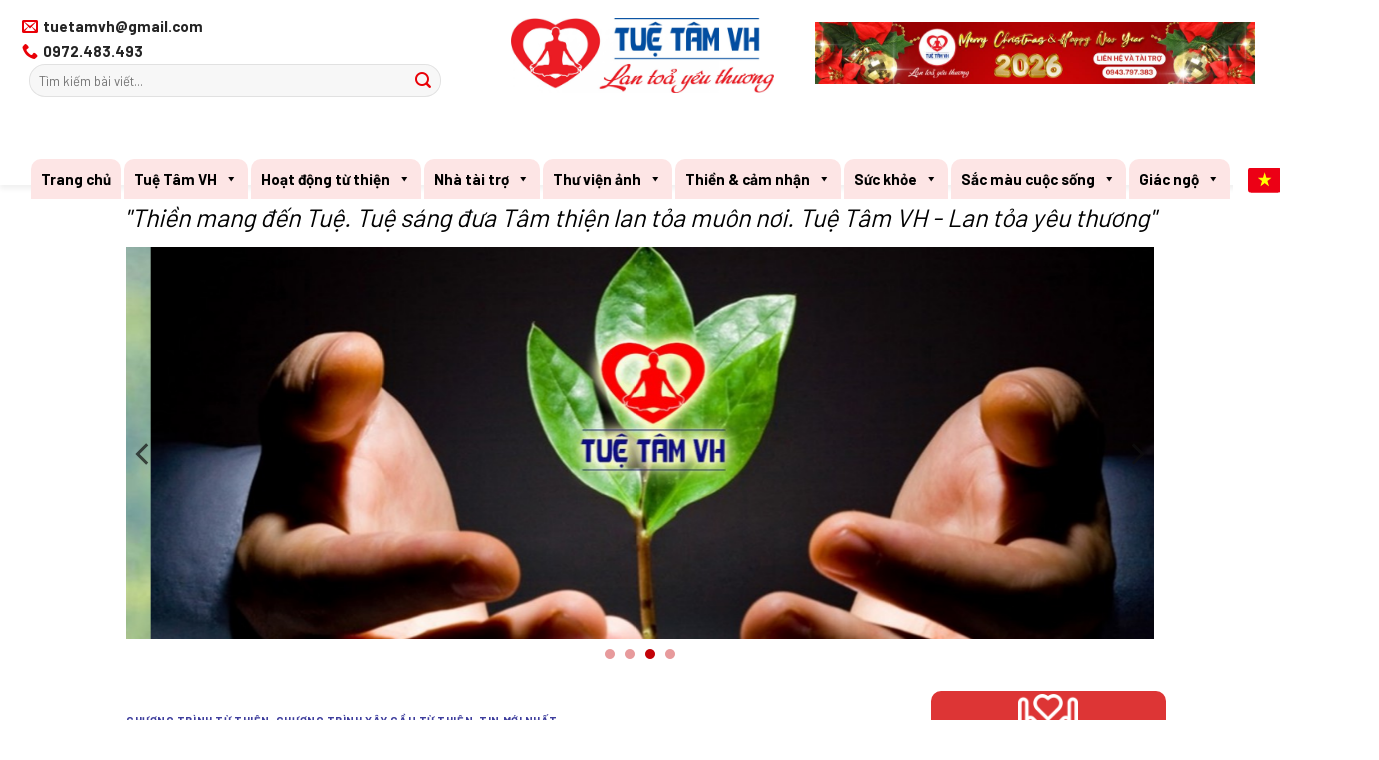

--- FILE ---
content_type: text/html; charset=UTF-8
request_url: https://tuetamvh.com/khoi-cong-xay-cau-tu-thien-quang-minh-cau-tue-tam-323-tai-kien-giang/
body_size: 27478
content:
<!DOCTYPE html>
<!--[if IE 9 ]> <html lang="vi" class="ie9 loading-site no-js"> <![endif]-->
<!--[if IE 8 ]> <html lang="vi" class="ie8 loading-site no-js"> <![endif]-->
<!--[if (gte IE 9)|!(IE)]><!--><html lang="vi" class="loading-site no-js"> <!--<![endif]-->
<head>
	<meta charset="UTF-8" />
	<meta name="viewport" content="width=device-width, initial-scale=1.0, maximum-scale=1.0, user-scalable=no" />

	<link rel="profile" href="https://gmpg.org/xfn/11" />
	<link rel="pingback" href="https://tuetamvh.com/xmlrpc.php" />

	<script>(function(html){html.className = html.className.replace(/\bno-js\b/,'js')})(document.documentElement);</script>
<meta name='robots' content='index, follow, max-image-preview:large, max-snippet:-1, max-video-preview:-1' />

	<!-- This site is optimized with the Yoast SEO Premium plugin v16.4 (Yoast SEO v17.8) - https://yoast.com/wordpress/plugins/seo/ -->
	<title>KHỞI CÔNG XÂY CẦU TỪ THIỆN QUANG MINH (CẦU TUỆ TÂM 323) TẠI KIÊN GIANG. - Tuệ Tâm VH</title>
	<link rel="canonical" href="https://tuetamvh.com/khoi-cong-xay-cau-tu-thien-quang-minh-cau-tue-tam-323-tai-kien-giang/" />
	<meta property="og:locale" content="vi_VN" />
	<meta property="og:type" content="article" />
	<meta property="og:title" content="KHỞI CÔNG XÂY CẦU TỪ THIỆN QUANG MINH (CẦU TUỆ TÂM 323) TẠI KIÊN GIANG. - Tuệ Tâm VH" />
	<meta property="og:description" content="Ánh sáng của vũ trụ chiếu rọi khắp nơi trên trái đất xinh đẹp, từ đồng bằng đến vùng núi, từ biển cả đến sa mạc, nơi đâu có ánh sáng nơi đó có tình yêu thương, nơi đâu có ánh sáng nơi đó có sự sống. Ở đó chúng ta sống trong tình yêu ..." />
	<meta property="og:url" content="https://tuetamvh.com/khoi-cong-xay-cau-tu-thien-quang-minh-cau-tue-tam-323-tai-kien-giang/" />
	<meta property="og:site_name" content="Tuệ Tâm VH" />
	<meta property="article:publisher" content="https://www.facebook.com/nhomtuetamvh" />
	<meta property="article:published_time" content="2022-10-12T13:32:44+00:00" />
	<meta property="og:image" content="https://tuetamvh.com/wp-content/uploads/2022/10/0_IMG_20221012_202052.jpg" />
	<meta property="og:image:width" content="636" />
	<meta property="og:image:height" content="288" />
	<meta name="twitter:card" content="summary" />
	<meta name="twitter:image" content="https://tuetamvh.com/wp-content/uploads/2022/10/0_IMG_20221012_202052.jpg" />
	<meta name="twitter:label1" content="Được viết bởi" />
	<meta name="twitter:data1" content="Kim Thảo" />
	<meta name="twitter:label2" content="Ước tính thời gian đọc" />
	<meta name="twitter:data2" content="7 phút" />
	<script type="application/ld+json" class="yoast-schema-graph">{"@context":"https://schema.org","@graph":[{"@type":"Organization","@id":"https://tuetamvh.com/#organization","name":"Tu\u1ec7 T\u00e2m VH","url":"https://tuetamvh.com/","sameAs":["https://www.facebook.com/nhomtuetamvh","https://www.youtube.com/channel/UCt5UgOhjr0AksrIS5vFT-Qg/videos"],"logo":{"@type":"ImageObject","@id":"https://tuetamvh.com/#logo","inLanguage":"vi","url":"https://tuetamvh.com/wp-content/uploads/2023/04/logo-Tue-Tam-tron.png","contentUrl":"https://tuetamvh.com/wp-content/uploads/2023/04/logo-Tue-Tam-tron.png","width":284,"height":284,"caption":"Tu\u1ec7 T\u00e2m VH"},"image":{"@id":"https://tuetamvh.com/#logo"}},{"@type":"WebSite","@id":"https://tuetamvh.com/#website","url":"https://tuetamvh.com/","name":"Tu\u1ec7 T\u00e2m VH","description":"Tu\u1ec7 T\u00e2m VH - Lan t\u1ecfa y\u00eau th\u01b0\u01a1ng","publisher":{"@id":"https://tuetamvh.com/#organization"},"potentialAction":[{"@type":"SearchAction","target":{"@type":"EntryPoint","urlTemplate":"https://tuetamvh.com/?s={search_term_string}"},"query-input":"required name=search_term_string"}],"inLanguage":"vi"},{"@type":"ImageObject","@id":"https://tuetamvh.com/khoi-cong-xay-cau-tu-thien-quang-minh-cau-tue-tam-323-tai-kien-giang/#primaryimage","inLanguage":"vi","url":"https://tuetamvh.com/wp-content/uploads/2022/10/0_IMG_20221012_202052.jpg","contentUrl":"https://tuetamvh.com/wp-content/uploads/2022/10/0_IMG_20221012_202052.jpg","width":636,"height":288},{"@type":"WebPage","@id":"https://tuetamvh.com/khoi-cong-xay-cau-tu-thien-quang-minh-cau-tue-tam-323-tai-kien-giang/#webpage","url":"https://tuetamvh.com/khoi-cong-xay-cau-tu-thien-quang-minh-cau-tue-tam-323-tai-kien-giang/","name":"KH\u1edeI C\u00d4NG X\u00c2Y C\u1ea6U T\u1eea THI\u1ec6N QUANG MINH (C\u1ea6U TU\u1ec6 T\u00c2M 323) T\u1ea0I KI\u00caN GIANG. - Tu\u1ec7 T\u00e2m VH","isPartOf":{"@id":"https://tuetamvh.com/#website"},"primaryImageOfPage":{"@id":"https://tuetamvh.com/khoi-cong-xay-cau-tu-thien-quang-minh-cau-tue-tam-323-tai-kien-giang/#primaryimage"},"datePublished":"2022-10-12T13:32:44+00:00","dateModified":"2022-10-12T13:32:44+00:00","breadcrumb":{"@id":"https://tuetamvh.com/khoi-cong-xay-cau-tu-thien-quang-minh-cau-tue-tam-323-tai-kien-giang/#breadcrumb"},"inLanguage":"vi","potentialAction":[{"@type":"ReadAction","target":["https://tuetamvh.com/khoi-cong-xay-cau-tu-thien-quang-minh-cau-tue-tam-323-tai-kien-giang/"]}]},{"@type":"BreadcrumbList","@id":"https://tuetamvh.com/khoi-cong-xay-cau-tu-thien-quang-minh-cau-tue-tam-323-tai-kien-giang/#breadcrumb","itemListElement":[{"@type":"ListItem","position":1,"name":"Trang ch\u1ee7","item":"https://tuetamvh.com/"},{"@type":"ListItem","position":2,"name":"KH\u1edeI C\u00d4NG X\u00c2Y C\u1ea6U T\u1eea THI\u1ec6N QUANG MINH (C\u1ea6U TU\u1ec6 T\u00c2M 323) T\u1ea0I KI\u00caN GIANG."}]},{"@type":"Article","@id":"https://tuetamvh.com/khoi-cong-xay-cau-tu-thien-quang-minh-cau-tue-tam-323-tai-kien-giang/#article","isPartOf":{"@id":"https://tuetamvh.com/khoi-cong-xay-cau-tu-thien-quang-minh-cau-tue-tam-323-tai-kien-giang/#webpage"},"author":{"@id":"https://tuetamvh.com/#/schema/person/5dde8a46558dde921b6e5814a397aec5"},"headline":"KH\u1edeI C\u00d4NG X\u00c2Y C\u1ea6U T\u1eea THI\u1ec6N QUANG MINH (C\u1ea6U TU\u1ec6 T\u00c2M 323) T\u1ea0I KI\u00caN GIANG.","datePublished":"2022-10-12T13:32:44+00:00","dateModified":"2022-10-12T13:32:44+00:00","mainEntityOfPage":{"@id":"https://tuetamvh.com/khoi-cong-xay-cau-tu-thien-quang-minh-cau-tue-tam-323-tai-kien-giang/#webpage"},"wordCount":1035,"publisher":{"@id":"https://tuetamvh.com/#organization"},"image":{"@id":"https://tuetamvh.com/khoi-cong-xay-cau-tu-thien-quang-minh-cau-tue-tam-323-tai-kien-giang/#primaryimage"},"thumbnailUrl":"https://tuetamvh.com/wp-content/uploads/2022/10/0_IMG_20221012_202052.jpg","articleSection":["Ch\u01b0\u01a1ng tr\u00ecnh t\u1eeb thi\u1ec7n","Ch\u01b0\u01a1ng tr\u00ecnh X\u00e2y c\u1ea7u t\u1eeb thi\u1ec7n","Tin m\u1edbi nh\u1ea5t"],"inLanguage":"vi"},{"@type":"Person","@id":"https://tuetamvh.com/#/schema/person/5dde8a46558dde921b6e5814a397aec5","name":"Kim Th\u1ea3o","image":{"@type":"ImageObject","@id":"https://tuetamvh.com/#personlogo","inLanguage":"vi","url":"https://secure.gravatar.com/avatar/32c2f563a0adcdb97fd8330c677d1a79?s=96&d=identicon&r=g","contentUrl":"https://secure.gravatar.com/avatar/32c2f563a0adcdb97fd8330c677d1a79?s=96&d=identicon&r=g","caption":"Kim Th\u1ea3o"},"url":"https://tuetamvh.com/author/vinhphucctv/"}]}</script>
	<!-- / Yoast SEO Premium plugin. -->


<link rel="alternate" type="application/rss+xml" title="Dòng thông tin Tuệ Tâm VH &raquo;" href="https://tuetamvh.com/feed/" />
<link rel="alternate" type="application/rss+xml" title="Dòng phản hồi Tuệ Tâm VH &raquo;" href="https://tuetamvh.com/comments/feed/" />
<script type="text/javascript">
window._wpemojiSettings = {"baseUrl":"https:\/\/s.w.org\/images\/core\/emoji\/14.0.0\/72x72\/","ext":".png","svgUrl":"https:\/\/s.w.org\/images\/core\/emoji\/14.0.0\/svg\/","svgExt":".svg","source":{"concatemoji":"https:\/\/tuetamvh.com\/wp-includes\/js\/wp-emoji-release.min.js?ver=6.3.7"}};
/*! This file is auto-generated */
!function(i,n){var o,s,e;function c(e){try{var t={supportTests:e,timestamp:(new Date).valueOf()};sessionStorage.setItem(o,JSON.stringify(t))}catch(e){}}function p(e,t,n){e.clearRect(0,0,e.canvas.width,e.canvas.height),e.fillText(t,0,0);var t=new Uint32Array(e.getImageData(0,0,e.canvas.width,e.canvas.height).data),r=(e.clearRect(0,0,e.canvas.width,e.canvas.height),e.fillText(n,0,0),new Uint32Array(e.getImageData(0,0,e.canvas.width,e.canvas.height).data));return t.every(function(e,t){return e===r[t]})}function u(e,t,n){switch(t){case"flag":return n(e,"\ud83c\udff3\ufe0f\u200d\u26a7\ufe0f","\ud83c\udff3\ufe0f\u200b\u26a7\ufe0f")?!1:!n(e,"\ud83c\uddfa\ud83c\uddf3","\ud83c\uddfa\u200b\ud83c\uddf3")&&!n(e,"\ud83c\udff4\udb40\udc67\udb40\udc62\udb40\udc65\udb40\udc6e\udb40\udc67\udb40\udc7f","\ud83c\udff4\u200b\udb40\udc67\u200b\udb40\udc62\u200b\udb40\udc65\u200b\udb40\udc6e\u200b\udb40\udc67\u200b\udb40\udc7f");case"emoji":return!n(e,"\ud83e\udef1\ud83c\udffb\u200d\ud83e\udef2\ud83c\udfff","\ud83e\udef1\ud83c\udffb\u200b\ud83e\udef2\ud83c\udfff")}return!1}function f(e,t,n){var r="undefined"!=typeof WorkerGlobalScope&&self instanceof WorkerGlobalScope?new OffscreenCanvas(300,150):i.createElement("canvas"),a=r.getContext("2d",{willReadFrequently:!0}),o=(a.textBaseline="top",a.font="600 32px Arial",{});return e.forEach(function(e){o[e]=t(a,e,n)}),o}function t(e){var t=i.createElement("script");t.src=e,t.defer=!0,i.head.appendChild(t)}"undefined"!=typeof Promise&&(o="wpEmojiSettingsSupports",s=["flag","emoji"],n.supports={everything:!0,everythingExceptFlag:!0},e=new Promise(function(e){i.addEventListener("DOMContentLoaded",e,{once:!0})}),new Promise(function(t){var n=function(){try{var e=JSON.parse(sessionStorage.getItem(o));if("object"==typeof e&&"number"==typeof e.timestamp&&(new Date).valueOf()<e.timestamp+604800&&"object"==typeof e.supportTests)return e.supportTests}catch(e){}return null}();if(!n){if("undefined"!=typeof Worker&&"undefined"!=typeof OffscreenCanvas&&"undefined"!=typeof URL&&URL.createObjectURL&&"undefined"!=typeof Blob)try{var e="postMessage("+f.toString()+"("+[JSON.stringify(s),u.toString(),p.toString()].join(",")+"));",r=new Blob([e],{type:"text/javascript"}),a=new Worker(URL.createObjectURL(r),{name:"wpTestEmojiSupports"});return void(a.onmessage=function(e){c(n=e.data),a.terminate(),t(n)})}catch(e){}c(n=f(s,u,p))}t(n)}).then(function(e){for(var t in e)n.supports[t]=e[t],n.supports.everything=n.supports.everything&&n.supports[t],"flag"!==t&&(n.supports.everythingExceptFlag=n.supports.everythingExceptFlag&&n.supports[t]);n.supports.everythingExceptFlag=n.supports.everythingExceptFlag&&!n.supports.flag,n.DOMReady=!1,n.readyCallback=function(){n.DOMReady=!0}}).then(function(){return e}).then(function(){var e;n.supports.everything||(n.readyCallback(),(e=n.source||{}).concatemoji?t(e.concatemoji):e.wpemoji&&e.twemoji&&(t(e.twemoji),t(e.wpemoji)))}))}((window,document),window._wpemojiSettings);
</script>
<style type="text/css">
img.wp-smiley,
img.emoji {
	display: inline !important;
	border: none !important;
	box-shadow: none !important;
	height: 1em !important;
	width: 1em !important;
	margin: 0 0.07em !important;
	vertical-align: -0.1em !important;
	background: none !important;
	padding: 0 !important;
}
</style>
	<link rel='stylesheet' id='wp-block-library-css' href='https://tuetamvh.com/wp-includes/css/dist/block-library/style.min.css?ver=6.3.7' type='text/css' media='all' />
<style id='classic-theme-styles-inline-css' type='text/css'>
/*! This file is auto-generated */
.wp-block-button__link{color:#fff;background-color:#32373c;border-radius:9999px;box-shadow:none;text-decoration:none;padding:calc(.667em + 2px) calc(1.333em + 2px);font-size:1.125em}.wp-block-file__button{background:#32373c;color:#fff;text-decoration:none}
</style>
<style id='global-styles-inline-css' type='text/css'>
body{--wp--preset--color--black: #000000;--wp--preset--color--cyan-bluish-gray: #abb8c3;--wp--preset--color--white: #ffffff;--wp--preset--color--pale-pink: #f78da7;--wp--preset--color--vivid-red: #cf2e2e;--wp--preset--color--luminous-vivid-orange: #ff6900;--wp--preset--color--luminous-vivid-amber: #fcb900;--wp--preset--color--light-green-cyan: #7bdcb5;--wp--preset--color--vivid-green-cyan: #00d084;--wp--preset--color--pale-cyan-blue: #8ed1fc;--wp--preset--color--vivid-cyan-blue: #0693e3;--wp--preset--color--vivid-purple: #9b51e0;--wp--preset--gradient--vivid-cyan-blue-to-vivid-purple: linear-gradient(135deg,rgba(6,147,227,1) 0%,rgb(155,81,224) 100%);--wp--preset--gradient--light-green-cyan-to-vivid-green-cyan: linear-gradient(135deg,rgb(122,220,180) 0%,rgb(0,208,130) 100%);--wp--preset--gradient--luminous-vivid-amber-to-luminous-vivid-orange: linear-gradient(135deg,rgba(252,185,0,1) 0%,rgba(255,105,0,1) 100%);--wp--preset--gradient--luminous-vivid-orange-to-vivid-red: linear-gradient(135deg,rgba(255,105,0,1) 0%,rgb(207,46,46) 100%);--wp--preset--gradient--very-light-gray-to-cyan-bluish-gray: linear-gradient(135deg,rgb(238,238,238) 0%,rgb(169,184,195) 100%);--wp--preset--gradient--cool-to-warm-spectrum: linear-gradient(135deg,rgb(74,234,220) 0%,rgb(151,120,209) 20%,rgb(207,42,186) 40%,rgb(238,44,130) 60%,rgb(251,105,98) 80%,rgb(254,248,76) 100%);--wp--preset--gradient--blush-light-purple: linear-gradient(135deg,rgb(255,206,236) 0%,rgb(152,150,240) 100%);--wp--preset--gradient--blush-bordeaux: linear-gradient(135deg,rgb(254,205,165) 0%,rgb(254,45,45) 50%,rgb(107,0,62) 100%);--wp--preset--gradient--luminous-dusk: linear-gradient(135deg,rgb(255,203,112) 0%,rgb(199,81,192) 50%,rgb(65,88,208) 100%);--wp--preset--gradient--pale-ocean: linear-gradient(135deg,rgb(255,245,203) 0%,rgb(182,227,212) 50%,rgb(51,167,181) 100%);--wp--preset--gradient--electric-grass: linear-gradient(135deg,rgb(202,248,128) 0%,rgb(113,206,126) 100%);--wp--preset--gradient--midnight: linear-gradient(135deg,rgb(2,3,129) 0%,rgb(40,116,252) 100%);--wp--preset--font-size--small: 13px;--wp--preset--font-size--medium: 20px;--wp--preset--font-size--large: 36px;--wp--preset--font-size--x-large: 42px;--wp--preset--spacing--20: 0.44rem;--wp--preset--spacing--30: 0.67rem;--wp--preset--spacing--40: 1rem;--wp--preset--spacing--50: 1.5rem;--wp--preset--spacing--60: 2.25rem;--wp--preset--spacing--70: 3.38rem;--wp--preset--spacing--80: 5.06rem;--wp--preset--shadow--natural: 6px 6px 9px rgba(0, 0, 0, 0.2);--wp--preset--shadow--deep: 12px 12px 50px rgba(0, 0, 0, 0.4);--wp--preset--shadow--sharp: 6px 6px 0px rgba(0, 0, 0, 0.2);--wp--preset--shadow--outlined: 6px 6px 0px -3px rgba(255, 255, 255, 1), 6px 6px rgba(0, 0, 0, 1);--wp--preset--shadow--crisp: 6px 6px 0px rgba(0, 0, 0, 1);}:where(.is-layout-flex){gap: 0.5em;}:where(.is-layout-grid){gap: 0.5em;}body .is-layout-flow > .alignleft{float: left;margin-inline-start: 0;margin-inline-end: 2em;}body .is-layout-flow > .alignright{float: right;margin-inline-start: 2em;margin-inline-end: 0;}body .is-layout-flow > .aligncenter{margin-left: auto !important;margin-right: auto !important;}body .is-layout-constrained > .alignleft{float: left;margin-inline-start: 0;margin-inline-end: 2em;}body .is-layout-constrained > .alignright{float: right;margin-inline-start: 2em;margin-inline-end: 0;}body .is-layout-constrained > .aligncenter{margin-left: auto !important;margin-right: auto !important;}body .is-layout-constrained > :where(:not(.alignleft):not(.alignright):not(.alignfull)){max-width: var(--wp--style--global--content-size);margin-left: auto !important;margin-right: auto !important;}body .is-layout-constrained > .alignwide{max-width: var(--wp--style--global--wide-size);}body .is-layout-flex{display: flex;}body .is-layout-flex{flex-wrap: wrap;align-items: center;}body .is-layout-flex > *{margin: 0;}body .is-layout-grid{display: grid;}body .is-layout-grid > *{margin: 0;}:where(.wp-block-columns.is-layout-flex){gap: 2em;}:where(.wp-block-columns.is-layout-grid){gap: 2em;}:where(.wp-block-post-template.is-layout-flex){gap: 1.25em;}:where(.wp-block-post-template.is-layout-grid){gap: 1.25em;}.has-black-color{color: var(--wp--preset--color--black) !important;}.has-cyan-bluish-gray-color{color: var(--wp--preset--color--cyan-bluish-gray) !important;}.has-white-color{color: var(--wp--preset--color--white) !important;}.has-pale-pink-color{color: var(--wp--preset--color--pale-pink) !important;}.has-vivid-red-color{color: var(--wp--preset--color--vivid-red) !important;}.has-luminous-vivid-orange-color{color: var(--wp--preset--color--luminous-vivid-orange) !important;}.has-luminous-vivid-amber-color{color: var(--wp--preset--color--luminous-vivid-amber) !important;}.has-light-green-cyan-color{color: var(--wp--preset--color--light-green-cyan) !important;}.has-vivid-green-cyan-color{color: var(--wp--preset--color--vivid-green-cyan) !important;}.has-pale-cyan-blue-color{color: var(--wp--preset--color--pale-cyan-blue) !important;}.has-vivid-cyan-blue-color{color: var(--wp--preset--color--vivid-cyan-blue) !important;}.has-vivid-purple-color{color: var(--wp--preset--color--vivid-purple) !important;}.has-black-background-color{background-color: var(--wp--preset--color--black) !important;}.has-cyan-bluish-gray-background-color{background-color: var(--wp--preset--color--cyan-bluish-gray) !important;}.has-white-background-color{background-color: var(--wp--preset--color--white) !important;}.has-pale-pink-background-color{background-color: var(--wp--preset--color--pale-pink) !important;}.has-vivid-red-background-color{background-color: var(--wp--preset--color--vivid-red) !important;}.has-luminous-vivid-orange-background-color{background-color: var(--wp--preset--color--luminous-vivid-orange) !important;}.has-luminous-vivid-amber-background-color{background-color: var(--wp--preset--color--luminous-vivid-amber) !important;}.has-light-green-cyan-background-color{background-color: var(--wp--preset--color--light-green-cyan) !important;}.has-vivid-green-cyan-background-color{background-color: var(--wp--preset--color--vivid-green-cyan) !important;}.has-pale-cyan-blue-background-color{background-color: var(--wp--preset--color--pale-cyan-blue) !important;}.has-vivid-cyan-blue-background-color{background-color: var(--wp--preset--color--vivid-cyan-blue) !important;}.has-vivid-purple-background-color{background-color: var(--wp--preset--color--vivid-purple) !important;}.has-black-border-color{border-color: var(--wp--preset--color--black) !important;}.has-cyan-bluish-gray-border-color{border-color: var(--wp--preset--color--cyan-bluish-gray) !important;}.has-white-border-color{border-color: var(--wp--preset--color--white) !important;}.has-pale-pink-border-color{border-color: var(--wp--preset--color--pale-pink) !important;}.has-vivid-red-border-color{border-color: var(--wp--preset--color--vivid-red) !important;}.has-luminous-vivid-orange-border-color{border-color: var(--wp--preset--color--luminous-vivid-orange) !important;}.has-luminous-vivid-amber-border-color{border-color: var(--wp--preset--color--luminous-vivid-amber) !important;}.has-light-green-cyan-border-color{border-color: var(--wp--preset--color--light-green-cyan) !important;}.has-vivid-green-cyan-border-color{border-color: var(--wp--preset--color--vivid-green-cyan) !important;}.has-pale-cyan-blue-border-color{border-color: var(--wp--preset--color--pale-cyan-blue) !important;}.has-vivid-cyan-blue-border-color{border-color: var(--wp--preset--color--vivid-cyan-blue) !important;}.has-vivid-purple-border-color{border-color: var(--wp--preset--color--vivid-purple) !important;}.has-vivid-cyan-blue-to-vivid-purple-gradient-background{background: var(--wp--preset--gradient--vivid-cyan-blue-to-vivid-purple) !important;}.has-light-green-cyan-to-vivid-green-cyan-gradient-background{background: var(--wp--preset--gradient--light-green-cyan-to-vivid-green-cyan) !important;}.has-luminous-vivid-amber-to-luminous-vivid-orange-gradient-background{background: var(--wp--preset--gradient--luminous-vivid-amber-to-luminous-vivid-orange) !important;}.has-luminous-vivid-orange-to-vivid-red-gradient-background{background: var(--wp--preset--gradient--luminous-vivid-orange-to-vivid-red) !important;}.has-very-light-gray-to-cyan-bluish-gray-gradient-background{background: var(--wp--preset--gradient--very-light-gray-to-cyan-bluish-gray) !important;}.has-cool-to-warm-spectrum-gradient-background{background: var(--wp--preset--gradient--cool-to-warm-spectrum) !important;}.has-blush-light-purple-gradient-background{background: var(--wp--preset--gradient--blush-light-purple) !important;}.has-blush-bordeaux-gradient-background{background: var(--wp--preset--gradient--blush-bordeaux) !important;}.has-luminous-dusk-gradient-background{background: var(--wp--preset--gradient--luminous-dusk) !important;}.has-pale-ocean-gradient-background{background: var(--wp--preset--gradient--pale-ocean) !important;}.has-electric-grass-gradient-background{background: var(--wp--preset--gradient--electric-grass) !important;}.has-midnight-gradient-background{background: var(--wp--preset--gradient--midnight) !important;}.has-small-font-size{font-size: var(--wp--preset--font-size--small) !important;}.has-medium-font-size{font-size: var(--wp--preset--font-size--medium) !important;}.has-large-font-size{font-size: var(--wp--preset--font-size--large) !important;}.has-x-large-font-size{font-size: var(--wp--preset--font-size--x-large) !important;}
.wp-block-navigation a:where(:not(.wp-element-button)){color: inherit;}
:where(.wp-block-post-template.is-layout-flex){gap: 1.25em;}:where(.wp-block-post-template.is-layout-grid){gap: 1.25em;}
:where(.wp-block-columns.is-layout-flex){gap: 2em;}:where(.wp-block-columns.is-layout-grid){gap: 2em;}
.wp-block-pullquote{font-size: 1.5em;line-height: 1.6;}
</style>
<link rel='stylesheet' id='related-posts-by-taxonomy-css' href='https://tuetamvh.com/wp-content/plugins/related-posts-by-taxonomy/includes/assets/css/styles.css?ver=6.3.7' type='text/css' media='all' />
<link rel='stylesheet' id='megamenu-css' href='https://tuetamvh.com/wp-content/uploads/maxmegamenu/style.css?ver=d403a5' type='text/css' media='all' />
<link rel='stylesheet' id='dashicons-css' href='https://tuetamvh.com/wp-includes/css/dashicons.min.css?ver=6.3.7' type='text/css' media='all' />
<link rel='stylesheet' id='flatsome-icons-css' href='https://tuetamvh.com/wp-content/themes/flatsome/assets/css/fl-icons.css?ver=3.3' type='text/css' media='all' />
<link rel='stylesheet' id='slb_core-css' href='https://tuetamvh.com/wp-content/plugins/simple-lightbox/client/css/app.css?ver=2.9.3' type='text/css' media='all' />
<link rel='stylesheet' id='flatsome-main-css' href='https://tuetamvh.com/wp-content/themes/flatsome/assets/css/flatsome.css?ver=3.8.4' type='text/css' media='all' />
<link rel='stylesheet' id='flatsome-style-css' href='https://tuetamvh.com/wp-content/themes/tin-tuc/style.css?ver=3.0' type='text/css' media='all' />
<script type='text/javascript' src='https://tuetamvh.com/wp-includes/js/jquery/jquery.min.js?ver=3.7.0' id='jquery-core-js'></script>
<script type='text/javascript' src='https://tuetamvh.com/wp-includes/js/jquery/jquery-migrate.min.js?ver=3.4.1' id='jquery-migrate-js'></script>
<script type='text/javascript' id='wp-statistics-tracker-js-extra'>
/* <![CDATA[ */
var WP_Statistics_Tracker_Object = {"hitRequestUrl":"https:\/\/tuetamvh.com\/wp-json\/wp-statistics\/v2\/hit?wp_statistics_hit_rest=yes&track_all=1&current_page_type=post&current_page_id=38491&search_query&page_uri=L2tob2ktY29uZy14YXktY2F1LXR1LXRoaWVuLXF1YW5nLW1pbmgtY2F1LXR1ZS10YW0tMzIzLXRhaS1raWVuLWdpYW5nLw=","keepOnlineRequestUrl":"https:\/\/tuetamvh.com\/wp-json\/wp-statistics\/v2\/online?wp_statistics_hit_rest=yes&track_all=1&current_page_type=post&current_page_id=38491&search_query&page_uri=L2tob2ktY29uZy14YXktY2F1LXR1LXRoaWVuLXF1YW5nLW1pbmgtY2F1LXR1ZS10YW0tMzIzLXRhaS1raWVuLWdpYW5nLw=","option":{"dntEnabled":false,"cacheCompatibility":""}};
/* ]]> */
</script>
<script type='text/javascript' src='https://tuetamvh.com/wp-content/plugins/wp-statistics/assets/js/tracker.js?ver=6.3.7' id='wp-statistics-tracker-js'></script>
<link rel="https://api.w.org/" href="https://tuetamvh.com/wp-json/" /><link rel="alternate" type="application/json" href="https://tuetamvh.com/wp-json/wp/v2/posts/38491" /><link rel="EditURI" type="application/rsd+xml" title="RSD" href="https://tuetamvh.com/xmlrpc.php?rsd" />
<meta name="generator" content="WordPress 6.3.7" />
<link rel='shortlink' href='https://tuetamvh.com/?p=38491' />
<link rel="alternate" type="application/json+oembed" href="https://tuetamvh.com/wp-json/oembed/1.0/embed?url=https%3A%2F%2Ftuetamvh.com%2Fkhoi-cong-xay-cau-tu-thien-quang-minh-cau-tue-tam-323-tai-kien-giang%2F" />
<link rel="alternate" type="text/xml+oembed" href="https://tuetamvh.com/wp-json/oembed/1.0/embed?url=https%3A%2F%2Ftuetamvh.com%2Fkhoi-cong-xay-cau-tu-thien-quang-minh-cau-tue-tam-323-tai-kien-giang%2F&#038;format=xml" />
<!-- Analytics by WP Statistics v14.1.6.2 - https://wp-statistics.com/ -->
<style>.bg{opacity: 0; transition: opacity 1s; -webkit-transition: opacity 1s;} .bg-loaded{opacity: 1;}</style><!--[if IE]><link rel="stylesheet" type="text/css" href="https://tuetamvh.com/wp-content/themes/flatsome/assets/css/ie-fallback.css"><script src="//cdnjs.cloudflare.com/ajax/libs/html5shiv/3.6.1/html5shiv.js"></script><script>var head = document.getElementsByTagName('head')[0],style = document.createElement('style');style.type = 'text/css';style.styleSheet.cssText = ':before,:after{content:none !important';head.appendChild(style);setTimeout(function(){head.removeChild(style);}, 0);</script><script src="https://tuetamvh.com/wp-content/themes/flatsome/assets/libs/ie-flexibility.js"></script><![endif]-->    <script type="text/javascript">
    WebFontConfig = {
      google: { families: [ "Barlow:regular,700","Barlow:regular,regular","Barlow:regular,700","Barlow:regular,regular", ] }
    };
    (function() {
      var wf = document.createElement('script');
      wf.src = 'https://ajax.googleapis.com/ajax/libs/webfont/1/webfont.js';
      wf.type = 'text/javascript';
      wf.async = 'true';
      var s = document.getElementsByTagName('script')[0];
      s.parentNode.insertBefore(wf, s);
    })(); </script>
  <link rel="icon" href="https://tuetamvh.com/wp-content/uploads/2021/08/cropped-tue-tam-logo-small-2-32x32-1.png" sizes="32x32" />
<link rel="icon" href="https://tuetamvh.com/wp-content/uploads/2021/08/cropped-tue-tam-logo-small-2-32x32-1.png" sizes="192x192" />
<link rel="apple-touch-icon" href="https://tuetamvh.com/wp-content/uploads/2021/08/cropped-tue-tam-logo-small-2-32x32-1.png" />
<meta name="msapplication-TileImage" content="https://tuetamvh.com/wp-content/uploads/2021/08/cropped-tue-tam-logo-small-2-32x32-1.png" />
<style id="custom-css" type="text/css">:root {--primary-color: #c20208;}.full-width .ubermenu-nav, .container, .row{max-width: 1290px}.row.row-collapse{max-width: 1260px}.row.row-small{max-width: 1282.5px}.row.row-large{max-width: 1320px}.header-main{height: 111px}#logo img{max-height: 111px}#logo{width:263px;}.header-bottom{min-height: 20px}.header-top{min-height: 30px}.transparent .header-main{height: 30px}.transparent #logo img{max-height: 30px}.has-transparent + .page-title:first-of-type,.has-transparent + #main > .page-title,.has-transparent + #main > div > .page-title,.has-transparent + #main .page-header-wrapper:first-of-type .page-title{padding-top: 80px;}.header.show-on-scroll,.stuck .header-main{height:70px!important}.stuck #logo img{max-height: 70px!important}.search-form{ width: 90%;}.header-bg-color, .header-wrapper {background-color: rgba(255,255,255,0.9)}.header-bottom {background-color: #ffffff}.header-main .nav > li > a{line-height: 16px }.stuck .header-main .nav > li > a{line-height: 50px }.header-bottom-nav > li > a{line-height: 35px }@media (max-width: 549px) {.header-main{height: 70px}#logo img{max-height: 70px}}.nav-dropdown{font-size:100%}.nav-dropdown-has-arrow li.has-dropdown:after{border-bottom-color: #f4bb7a;}.nav .nav-dropdown{background-color: #f4bb7a}.header-top{background-color:#f4bb7a!important;}/* Color */.accordion-title.active, .has-icon-bg .icon .icon-inner,.logo a, .primary.is-underline, .primary.is-link, .badge-outline .badge-inner, .nav-outline > li.active> a,.nav-outline >li.active > a, .cart-icon strong,[data-color='primary'], .is-outline.primary{color: #c20208;}/* Color !important */[data-text-color="primary"]{color: #c20208!important;}/* Background Color */[data-text-bg="primary"]{background-color: #c20208;}/* Background */.scroll-to-bullets a,.featured-title, .label-new.menu-item > a:after, .nav-pagination > li > .current,.nav-pagination > li > span:hover,.nav-pagination > li > a:hover,.has-hover:hover .badge-outline .badge-inner,button[type="submit"], .button.wc-forward:not(.checkout):not(.checkout-button), .button.submit-button, .button.primary:not(.is-outline),.featured-table .title,.is-outline:hover, .has-icon:hover .icon-label,.nav-dropdown-bold .nav-column li > a:hover, .nav-dropdown.nav-dropdown-bold > li > a:hover, .nav-dropdown-bold.dark .nav-column li > a:hover, .nav-dropdown.nav-dropdown-bold.dark > li > a:hover, .is-outline:hover, .tagcloud a:hover,.grid-tools a, input[type='submit']:not(.is-form), .box-badge:hover .box-text, input.button.alt,.nav-box > li > a:hover,.nav-box > li.active > a,.nav-pills > li.active > a ,.current-dropdown .cart-icon strong, .cart-icon:hover strong, .nav-line-bottom > li > a:before, .nav-line-grow > li > a:before, .nav-line > li > a:before,.banner, .header-top, .slider-nav-circle .flickity-prev-next-button:hover svg, .slider-nav-circle .flickity-prev-next-button:hover .arrow, .primary.is-outline:hover, .button.primary:not(.is-outline), input[type='submit'].primary, input[type='submit'].primary, input[type='reset'].button, input[type='button'].primary, .badge-inner{background-color: #c20208;}/* Border */.nav-vertical.nav-tabs > li.active > a,.scroll-to-bullets a.active,.nav-pagination > li > .current,.nav-pagination > li > span:hover,.nav-pagination > li > a:hover,.has-hover:hover .badge-outline .badge-inner,.accordion-title.active,.featured-table,.is-outline:hover, .tagcloud a:hover,blockquote, .has-border, .cart-icon strong:after,.cart-icon strong,.blockUI:before, .processing:before,.loading-spin, .slider-nav-circle .flickity-prev-next-button:hover svg, .slider-nav-circle .flickity-prev-next-button:hover .arrow, .primary.is-outline:hover{border-color: #c20208}.nav-tabs > li.active > a{border-top-color: #c20208}.widget_shopping_cart_content .blockUI.blockOverlay:before { border-left-color: #c20208 }.woocommerce-checkout-review-order .blockUI.blockOverlay:before { border-left-color: #c20208 }/* Fill */.slider .flickity-prev-next-button:hover svg,.slider .flickity-prev-next-button:hover .arrow{fill: #c20208;}/* Background Color */[data-icon-label]:after, .secondary.is-underline:hover,.secondary.is-outline:hover,.icon-label,.button.secondary:not(.is-outline),.button.alt:not(.is-outline), .badge-inner.on-sale, .button.checkout, .single_add_to_cart_button{ background-color:#0e0e85; }[data-text-bg="secondary"]{background-color: #0e0e85;}/* Color */.secondary.is-underline,.secondary.is-link, .secondary.is-outline,.stars a.active, .star-rating:before, .woocommerce-page .star-rating:before,.star-rating span:before, .color-secondary{color: #0e0e85}/* Color !important */[data-text-color="secondary"]{color: #0e0e85!important;}/* Border */.secondary.is-outline:hover{border-color:#0e0e85}.success.is-underline:hover,.success.is-outline:hover,.success{background-color: #0f0f85}.success-color, .success.is-link, .success.is-outline{color: #0f0f85;}.success-border{border-color: #0f0f85!important;}/* Color !important */[data-text-color="success"]{color: #0f0f85!important;}/* Background Color */[data-text-bg="success"]{background-color: #0f0f85;}.alert.is-underline:hover,.alert.is-outline:hover,.alert{background-color: #c20208}.alert.is-link, .alert.is-outline, .color-alert{color: #c20208;}/* Color !important */[data-text-color="alert"]{color: #c20208!important;}/* Background Color */[data-text-bg="alert"]{background-color: #c20208;}body{font-size: 100%;}@media screen and (max-width: 549px){body{font-size: 100%;}}body{font-family:"Barlow", sans-serif}body{font-weight: 0}body{color: #282828}.nav > li > a {font-family:"Barlow", sans-serif;}.nav > li > a {font-weight: 700;}h1,h2,h3,h4,h5,h6,.heading-font, .off-canvas-center .nav-sidebar.nav-vertical > li > a{font-family: "Barlow", sans-serif;}h1,h2,h3,h4,h5,h6,.heading-font,.banner h1,.banner h2{font-weight: 700;}h1,h2,h3,h4,h5,h6,.heading-font{color: #0a0a0a;}.nav > li > a, .links > li > a{text-transform: none;}.alt-font{font-family: "Barlow", sans-serif;}.alt-font{font-weight: 0!important;}.header:not(.transparent) .header-nav.nav > li > a {color: #dd3333;}.header:not(.transparent) .header-bottom-nav.nav > li > a{color: #ffffff;}.header:not(.transparent) .header-bottom-nav.nav > li > a:hover,.header:not(.transparent) .header-bottom-nav.nav > li.active > a,.header:not(.transparent) .header-bottom-nav.nav > li.current > a,.header:not(.transparent) .header-bottom-nav.nav > li > a.active,.header:not(.transparent) .header-bottom-nav.nav > li > a.current{color: #fa1e1e;}.header-bottom-nav.nav-line-bottom > li > a:before,.header-bottom-nav.nav-line-grow > li > a:before,.header-bottom-nav.nav-line > li > a:before,.header-bottom-nav.nav-box > li > a:hover,.header-bottom-nav.nav-box > li.active > a,.header-bottom-nav.nav-pills > li > a:hover,.header-bottom-nav.nav-pills > li.active > a{color:#FFF!important;background-color: #fa1e1e;}a{color: #0f0f85;}a:hover{color: #c20208;}.tagcloud a:hover{border-color: #c20208;background-color: #c20208;}.absolute-footer, html{background-color: #ffffff}/* Custom CSS */@media (max-width: 768px) {.search-field {margin-top: 30px !important;padding-top: 5px !important;position: relative !important;}.icon-search {margin-top: 30px !important;}}.label-new.menu-item > a:after{content:"Mới";}.label-hot.menu-item > a:after{content:"Hot";}.label-sale.menu-item > a:after{content:"Giảm giá";}.label-popular.menu-item > a:after{content:"Phổ biến";}</style>		<style type="text/css" id="wp-custom-css">
			li.menu-item.menu-item-gtranslate > div {
    top: 50% !important;
    transform: translateY(-50%);
}
.gt_float_switcher .gt_options a{
	width:max-content;
}
.gt_float_switcher {
    font-family: Arial;
    font-size: 15px !important;
    border-radius: 2px;
    color: #555;
    display: inline-block;
    line-height: 20px;
    box-shadow: initial !important;
    background: #fff;
   
    transition: all .5s cubic-bezier(0.4, 0, 1, 1);
}
.slogan2 {
    display: none;
}
.ttvh_font_slogan_fix span {
    font-size: 25px!important;
}

.ttvh_font_slogan_fix2{
	font-size:25px;
}
.from_the_blog_excerpt {
    /* text-align: justify; */
    display: -webkit-box;
    overflow: hidden;
    -webkit-line-clamp: 2;
    -webkit-box-orient: vertical;
    font-size: 15px!important;
}
.home .list-spec .post-title{
	 overflow: hidden;
  display: -webkit-box;
  -webkit-line-clamp: 2;
  -webkit-box-orient: vertical;
	height:37px;
	line-height:19px;
}
.mega-sub-menu .mega-menu-item{
	border-top:1px solid #ccc!important
}
.mega-sub-menu .mega-menu-item:first-child{
	border:none!important;
}
.mega-sub-menu ul{
	border-radius:0px!important;
}
.from_the_blog_excerpt{
	font-size:16px!important;
}
.mega-current-menu-item .mega-sub-menu a{
	background:#fde5e5!important;
	color:#000!important;
}
.header-bottom-nav .mega-sub-menu a{
	border-radius:0px!important;
	margin-bottom:0px!important;
	padding:5px!important;
}
.list-spec .post-item:nth-child(1) .box-image{
	position:relative!important;
}
.list-spec .post-item:nth-child(1) .box-image:before,.list-spec .post-item:nth-child(2) .box-image:before,.list-spec .post-item:nth-child(3) .box-image:before,.list-spec .post-item:nth-child(4) .box-image:before,.list-spec .post-item:nth-child(5) .box-image:before,.list-spec .post-item:nth-child(6) .box-image:before,.list-spec .post-item:nth-child(7) .box-image:before,.list-spec .post-item:nth-child(8) .box-image:before,.list-spec .post-item:nth-child(9) .box-image:before,.list-spec .post-item:nth-child(10) .box-image:before,.list-spec .post-item:nth-child(11) .box-image:before,.list-spec .post-item:nth-child(12) .box-image:before{
	position:absolute;
	bottom:10px;
	right:20px;
	color:#fff;
	border:1px solid #e90007;
	width:30px;
	height:30px;
	line-height:30px;
	border-radius:40px;
	background-color:#e90007;
	display:block!important;
	opacity:1!important;
	z-index:99!important;
}
.list-spec .post-item:nth-child(1) .box-image:before{
	content:'1';
}
.list-spec .post-item:nth-child(2) .box-image:before{
	content:'2';
}
.list-spec .post-item:nth-child(3) .box-image:before{
	content:'3';
}
.list-spec .post-item:nth-child(4) .box-image:before{
	content:'4';
}
.list-spec .post-item:nth-child(5) .box-image:before{
	content:'5';
}
.list-spec .post-item:nth-child(6) .box-image:before{
	content:'6';	
}
.list-spec .post-item:nth-child(7) .box-image:before{
	content:'7';
}
.list-spec .post-item:nth-child(8) .box-image:before{
	content:'8';
}
.list-spec .post-item:nth-child(9) .box-image:before{
	content:'9';
}
.list-spec .post-item:nth-child(10) .box-image:before{
	content:'10';
}
.list-spec .post-item:nth-child(11) .box-image:before{
	content:'11';
}
.list-spec .post-item:nth-child(12) .box-image:before{
	content:'12';
}
.post-sidebar{
	padding:0!important;
}
.tax-cat_gal .list-post3 img{
	height:20vh;
}
.box-image .image-cover{
	padding-top:63%!important;
}
.tt-row-serv .icon-box{
	height:210px!important;
}
.term-thu-vien-hinh-anh .list-spec img{
	width:100%!important;
	height:25vh!important;
	object-fit:cover;
}
/* .bx-gcs1 .post-title {
	display: -webkit-box;
    overflow: hidden;
    -webkit-line-clamp: 1!important;
    -webkit-box-orient: vertical;
    font-size: 16px!important;
    height: auto!important;
	min-height: auto!important;
} */
.show-for-small .post-title {
	display: -webkit-box;
    overflow: hidden;
    -webkit-line-clamp: 2!important;
    -webkit-box-orient: vertical;
    font-size: 16px!important;
    height: auto!important;
	min-height: auto!important;
}
@media (max-width:768px){
	.mobile-sidebar.no-scrollbar input#s::-webkit-input-placeholder { /* Edge */
  color: #0751a2;
}
	.mobile-sidebar.no-scrollbar input#s::placeholder {
    color: #0751a2 !important;
}

.mobile-sidebar.no-scrollbar input#s:-ms-input-placeholder { /* Internet Explorer 10-11 */
  color: #0751a2;
}

	.mobile-sidebar.no-scrollbar input#s {
    background: white;
}
	.bai-viet-lien-quan ul li .box-image img{
		height:90px;
	}
	.blog-wrapper.blog-single.page-wrapper header {
    padding-top: 0;
}
	.col-slide {
	padding-bottom:0;
}
	.post-sidebar.large-3.col {
    padding: 0 15px!important;
}
	.slide-box-mobile .col.medium-2.small-6.large-2 {
    padding: 5px;
}
	.slide-box-mobile h4{
		font-size:13px;
	}
	.slide-box-mobile p{
		color:white;
	}
	.slide-box-mobile .col-inner.text-center{
		border-radius:15px;
	}
	.slide-box-mobile .icon-box.featured-box.icon-box-center.text-center{
		min-height:210px;
	}
	.bai-viet-lien-quan .ttlq{
		background: #e4e4e4;
        padding: 5px;
		color:#c20208;
		font-size:14px;
    border-left: 4px solid #c20208;
    border-top: 3px solid #c20208;
	}
	.list-bai-viet li .box-text{
		margin-left:0;
	}
	.list-bai-viet li .box-text h3 {
    display: -webkit-box;
    overflow: hidden;
    -webkit-line-clamp: 2;
    -webkit-box-orient: vertical;
    font-size: 14px!important;
}
	.bai-viet-lien-quan ul li .box-text {
    border: none; 
    border-top: none; 
    margin-top:0px!important;
}
	.list-bai-viet li .box-image {
    width: 40%;
    height: 95px;
    float: left;
    margin-top: 0px;
    object-position: 50% 50%;
    object-fit: cover!important;
}
	.ttvh_font_slogan_fix2{
	font-size:17px;
		margin-bottom:0;
}
	.slogan1{
		display:none;
	}
	.slogan2{
		display:block;
	}
	.mobile-sidebar.no-scrollbar input#s::-webkit-input-placeholder { /* Edge */
  color: white;
}

.mobile-sidebar.no-scrollbar input#s:-ms-input-placeholder { /* Internet Explorer */
  color: white;
}

.mobile-sidebar.no-scrollbar input#s::placeholder {
  color: white;
}
	
	.home .list-spec .post-title {
    overflow: hidden;
    display: -webkit-box;
    -webkit-line-clamp: 2;
    -webkit-box-orient: vertical;
    height: 39px;
}
	.tt-row-serv{
		display:none;
	}
	.col-img-home{
		width:50%!important;
		display: flex;
	}
	a.nav-top-link{
		font-size:15px!important;
	}
	.bx-gcs1 p.from_the_blog_excerpt{
		display:none;
	}
	.archive .box-blog-post {
    height: unset!important;
}
	.col-gochiase .from_the_blog_excerpt {
		display:none;
	}
	.col-gochiase .post-title{
		display: -webkit-box;
    overflow: hidden;
    -webkit-line-clamp: 2!important;
    -webkit-box-orient: vertical;
    font-size: 16px!important;
    height: auto!important;
	min-height: auto!important;
	}
	.border-top-mb{
		border-top:2px solid #888;
		padding-top:20px;
	}
	.nav>li>a, .nav-dropdown>li>a, .nav-column>li>a {
    color: white;
    transition: all .2s;
}
	.nav>li>a:hover, .nav>li.active>a, .nav>li.current>a, .nav>li>a.active, .nav>li>a.current, .nav-dropdown li.active>a, .nav-column li.active>a, .nav-dropdown>li>a:hover, .nav-column li>a:hover {
    color: rgb(225 13 13 / 85%);
}
	.nav-vertical li li.menu-item-has-children>a {
    color: white;
    font-size:16px;
    font-weight: 500;
}
	
.nav-vertical>li>ul li a {
    transition: color .2s;
    color: white;
}
	
	
	.list-post3 .box-image {
    width: 100% !important;
}
	.list-post3 .box-text {
    float: left!important;
    width: 100%;
}
	.list-post3 .col {
    margin-bottom: 0px;
}
/* 	.home .list-spec .post-title {
    overflow:unset;
    display: -webkit-box;
    -webkit-line-clamp: unset;
    -webkit-box-orient: unset;
    height: unset;
} */
	.list-post3 .post-item .box-text {
    padding-bottom: 10px;
		border: 1px solid #c9c9c9;
}
}

/* .bx-gcs1 .post-title{
	display: -webkit-box;
    overflow: unset!important;
    -webkit-line-clamp: unset!important;
    -webkit-box-orient: unset!important;
    font-size: 16px!important;
    height: auto!important;
    min-height: auto!important;
} */

.col.post-item{
	transition-duration: unset!important;
	transition-duration:unset!important;
	transform:unset!important;
}

.slide-mobile {
	 pointer-events: none!important; 
}

.nav-vertical li li.menu-item-has-children>a {
   
    text-transform: inherit;
}
.tt-row-serv-2{
	animation:none!important;
}
.mobile-sidebar.no-scrollbar{
	background: #f4bb7a;
}
li.nav-icon.has-icon a.is-small{
	color:gray;
}
.slide2 .post-item:nth-child(1) .box-image:before {
    content: '6'!important;
}
.slide2 .post-item:nth-child(2) .box-image:before {
    content: '7'!important;
}
.slide2 .post-item:nth-child(3) .box-image:before {
    content: '8'!important;
}
.slide2 .post-item:nth-child(4) .box-image:before {
    content: '9'!important;
}
.slide2 .post-item:nth-child(5) .box-image:before {
    content: '10'!important;
}
.blog-archive .from_the_blog_excerpt{
	float:unset;
}
h5.post-title.is-large {
    font-weight: bolder!Important;
}
.list-post-tt1 .post-item:before{
	content:none;
}
.tt-row-serv .medium-2 p{
	padding:0 20px;
}
.mobile-sidebar.no-scrollbar i.icon-angle-down{
	color:white;
}
.toggle{
	opacity:1;
}
.center-align {
    text-align: center;
  }

  .right-align {
    text-align: right;
  }

  table {
    border-collapse: collapse;
    width: 100%;
    background-color: #ffffff; /* Màu nền của bảng */
  }

  th, td {
    border: 1px solid #ddd;
    padding: 8px;
  }

  tr:nth-child(even) {
    background-color: #f3f3f3; /* Màu nền cho các hàng chẵn */
  }
.bg_title {
	background-color:#bdbdbd;
}
#mega-menu-item-30864 a:first-child{
	display:none!important;
}		</style>
		<script>window.dzsvg_settings= {dzsvg_site_url: "https://tuetamvh.com/",version: "11.17",ajax_url: "https://tuetamvh.com/wp-admin/admin-ajax.php",deeplink_str: "the-video", debug_mode:"off", merge_social_into_one:"off"}; window.dzsvg_site_url="https://tuetamvh.com";window.dzsvg_plugin_url="https://tuetamvh.com/wp-content/plugins/dzs-videogallery/";</script><style type="text/css">/** Mega Menu CSS: fs **/</style>
</head>

<body data-rsssl=1 class="post-template-default single single-post postid-38491 single-format-standard mega-menu-primary lightbox">


<a class="skip-link screen-reader-text" href="#main">Tiếp tục tới nội dung</a>

<div id="wrapper">

    

<header id="header" class="header has-sticky sticky-jump">
   <div class="header-wrapper">
	<div id="masthead" class="header-main show-logo-center hide-for-sticky">
      <div class="header-inner flex-row container logo-center medium-logo-center" role="navigation">

          <!-- Logo -->
          <div id="logo" class="flex-col logo">
            <!-- Header logo -->
<a href="https://tuetamvh.com/" title="Tuệ Tâm VH - Tuệ Tâm VH &#8211; Lan tỏa yêu thương" rel="home">
    <img width="263" height="111" src="https://tuetamvh.com/wp-content/uploads/2021/08/950a121b8ba379fd20b2-scaled.jpg" class="header_logo header-logo" alt="Tuệ Tâm VH"/><img  width="263" height="111" src="https://tuetamvh.com/wp-content/uploads/2021/08/950a121b8ba379fd20b2-scaled.jpg" class="header-logo-dark" alt="Tuệ Tâm VH"/></a>
          </div>

          <!-- Mobile Left Elements -->
          <div class="flex-col show-for-medium flex-left">
            <ul class="mobile-nav nav nav-left ">
              <li class="nav-icon has-icon">
  		<a href="#" data-open="#main-menu" data-pos="left" data-bg="main-menu-overlay" data-color="" class="is-small" aria-controls="main-menu" aria-expanded="false">
		
		  <i class="icon-menu" ></i>
		  		</a>
	</li>            </ul>
          </div>

          <!-- Left Elements -->
          <div class="flex-col hide-for-medium flex-left
            ">
            <ul class="header-nav header-nav-main nav nav-left  nav-divided nav-size-xlarge nav-uppercase" >
              <li class="header-contact-wrapper">
		<ul id="header-contact" class="nav nav-divided nav-uppercase header-contact">
		
						<li class="">
			  <a href="mailto:tuetamvh@gmail.com" class="tooltip" title="tuetamvh@gmail.com">
				  <i class="icon-envelop" style="font-size:16px;"></i>			       <span>
			       	tuetamvh@gmail.com			       </span>
			  </a>
			</li>
					
			
						<li class="">
			  <a href="tel:0972.483.493" class="tooltip" title="0972.483.493">
			     <i class="icon-phone" style="font-size:16px;"></i>			      <span>0972.483.493</span>
			  </a>
			</li>
				</ul>
</li><li class="header-search-form search-form html relative has-icon">
	<div class="header-search-form-wrapper">
		<div class="searchform-wrapper ux-search-box relative form-flat is-normal"><form method="get" class="searchform" action="https://tuetamvh.com/" role="search">
		<div class="flex-row relative">
			<div class="flex-col flex-grow">
	   	   <input type="search" class="search-field mb-0" name="s" value="" id="s" placeholder="Tìm kiếm bài viết..." />
			</div><!-- .flex-col -->
			<div class="flex-col">
				<button type="submit" class="ux-search-submit submit-button secondary button icon mb-0">
					<i class="icon-search" ></i>				</button>
			</div><!-- .flex-col -->
		</div><!-- .flex-row -->
    <div class="live-search-results text-left z-top"></div>
</form>
</div>	</div>
</li>            </ul>
          </div>

          <!-- Right Elements -->
          <div class="flex-col hide-for-medium flex-right">
            <ul class="header-nav header-nav-main nav nav-right  nav-divided nav-size-xlarge nav-uppercase">
              <li class="html custom html_top_right_text"><a style="margin: 2px;" target="_blank" href="https://tuetamvh.com/du-an-dang-can-tai-tro//" rel="nofollow"><img width="440" src="https://tuetamvh.com/wp-content/uploads/2025/12/IMG_1765253316847_1765275321848.jpg"</a></li>            </ul>
          </div>

          <!-- Mobile Right Elements -->
          <div class="flex-col show-for-medium flex-right">
            <ul class="mobile-nav nav nav-right ">
                          </ul>
          </div>

      </div><!-- .header-inner -->
     
      </div><!-- .header-main --><div id="wide-nav" class="header-bottom wide-nav nav-dark hide-for-medium">
    <div class="flex-row container">

                        <div class="flex-col hide-for-medium flex-left">
                <ul class="nav header-nav header-bottom-nav nav-left  nav-size-xsmall nav-spacing-xsmall nav-uppercase">
                    <div id="mega-menu-wrap-primary" class="mega-menu-wrap"><div class="mega-menu-toggle"><div class="mega-toggle-blocks-left"></div><div class="mega-toggle-blocks-center"></div><div class="mega-toggle-blocks-right"><div class='mega-toggle-block mega-menu-toggle-animated-block mega-toggle-block-0' id='mega-toggle-block-0'><button aria-label="Toggle Menu" class="mega-toggle-animated mega-toggle-animated-slider" type="button" aria-expanded="false">
                  <span class="mega-toggle-animated-box">
                    <span class="mega-toggle-animated-inner"></span>
                  </span>
                </button></div></div></div><ul id="mega-menu-primary" class="mega-menu max-mega-menu mega-menu-horizontal mega-no-js" data-event="hover_intent" data-effect="fade_up" data-effect-speed="200" data-effect-mobile="disabled" data-effect-speed-mobile="0" data-mobile-force-width="false" data-second-click="go" data-document-click="collapse" data-vertical-behaviour="standard" data-breakpoint="768" data-unbind="true" data-mobile-state="collapse_all" data-hover-intent-timeout="300" data-hover-intent-interval="100"><li class='mega-menu-item mega-menu-item-type-post_type mega-menu-item-object-page mega-menu-item-home mega-align-bottom-left mega-menu-flyout mega-menu-item-30864' id='mega-menu-item-30864'><a class="mega-menu-link" href="https://tuetamvh.com/" tabindex="0">Trang chủ</a></li><li class='mega-menu-item mega-menu-item-type-taxonomy mega-menu-item-object-category mega-menu-item-has-children mega-align-bottom-left mega-menu-flyout mega-menu-item-207' id='mega-menu-item-207'><a class="mega-menu-link" href="https://tuetamvh.com/chuyen-muc/nhom-tu-thien-tue-tam-vh/" aria-haspopup="true" aria-expanded="false" tabindex="0">Tuệ Tâm VH<span class="mega-indicator"></span></a>
<ul class="mega-sub-menu">
<li class='mega-menu-item mega-menu-item-type-post_type mega-menu-item-object-page mega-menu-item-88' id='mega-menu-item-88'><a class="mega-menu-link" href="https://tuetamvh.com/gioi-thieu-2/">Giới thiệu</a></li><li class='mega-menu-item mega-menu-item-type-post_type mega-menu-item-object-page mega-menu-item-86' id='mega-menu-item-86'><a class="mega-menu-link" href="https://tuetamvh.com/lien-he-va-tai-tro/">Liên hệ và tài trợ</a></li><li class='mega-menu-item mega-menu-item-type-taxonomy mega-menu-item-object-category mega-menu-item-1611' id='mega-menu-item-1611'><a class="mega-menu-link" href="https://tuetamvh.com/chuyen-muc/nhom-tu-thien-tue-tam-vh/tin-hoat-dong-cua-nhom/">Tin hoạt động của nhóm</a></li></ul>
</li><li class='mega-menu-item mega-menu-item-type-post_type mega-menu-item-object-page mega-menu-item-has-children mega-align-bottom-left mega-menu-flyout mega-menu-item-47961' id='mega-menu-item-47961'><a class="mega-menu-link" href="https://tuetamvh.com/du-an-dang-can-tai-tro/" aria-haspopup="true" aria-expanded="false" tabindex="0">Hoạt động từ thiện<span class="mega-indicator"></span></a>
<ul class="mega-sub-menu">
<li class='mega-menu-item mega-menu-item-type-custom mega-menu-item-object-custom mega-menu-item-has-children mega-menu-item-48063' id='mega-menu-item-48063'><a class="mega-menu-link" href="https://tuetamvh.com/tin-tuc-2/" aria-haspopup="true" aria-expanded="false">Dự án đang cần tài trợ<span class="mega-indicator"></span></a>
	<ul class="mega-sub-menu">
<li class='mega-menu-item mega-menu-item-type-taxonomy mega-menu-item-object-category mega-menu-item-48049' id='mega-menu-item-48049'><a class="mega-menu-link" href="https://tuetamvh.com/chuyen-muc/tin-moi-nhat/chuong-trinh-tu-thien/du-an-dang-can-tai-tro/du-an-xay-cau-dang-can-tai-tro/">Dự án xây cầu đang cần tài trợ</a></li><li class='mega-menu-item mega-menu-item-type-taxonomy mega-menu-item-object-category mega-menu-item-48050' id='mega-menu-item-48050'><a class="mega-menu-link" href="https://tuetamvh.com/chuyen-muc/tin-moi-nhat/chuong-trinh-tu-thien/du-an-dang-can-tai-tro/cac-du-an-khac-dang-can-tai-tro/">Các dự án khác đang cần tài trợ</a></li>	</ul>
</li><li class='mega-menu-item mega-menu-item-type-taxonomy mega-menu-item-object-category mega-current-post-ancestor mega-current-menu-parent mega-current-post-parent mega-menu-item-151' id='mega-menu-item-151'><a class="mega-menu-link" href="https://tuetamvh.com/chuyen-muc/tin-moi-nhat/chuong-trinh-tu-thien/xay-cau-tu-thien/">Chương trình Xây cầu từ thiện</a></li><li class='mega-menu-item mega-menu-item-type-taxonomy mega-menu-item-object-category mega-menu-item-has-children mega-menu-item-30946' id='mega-menu-item-30946'><a class="mega-menu-link" href="https://tuetamvh.com/chuyen-muc/tin-moi-nhat/chuong-trinh-tu-thien/cac-chuong-trinh-tu-thien-khac/" aria-haspopup="true" aria-expanded="false">Các chương trình từ thiện khác<span class="mega-indicator"></span></a>
	<ul class="mega-sub-menu">
<li class='mega-menu-item mega-menu-item-type-taxonomy mega-menu-item-object-category mega-menu-item-30948' id='mega-menu-item-30948'><a class="mega-menu-link" href="https://tuetamvh.com/chuyen-muc/tin-moi-nhat/chuong-trinh-tu-thien/cac-chuong-trinh-tu-thien-khac/cung-duong-chua-ho-tro-nha-tho/">Cúng dường Chùa, hỗ trợ Nhà thờ</a></li><li class='mega-menu-item mega-menu-item-type-taxonomy mega-menu-item-object-category mega-menu-item-30949' id='mega-menu-item-30949'><a class="mega-menu-link" href="https://tuetamvh.com/chuyen-muc/tin-moi-nhat/chuong-trinh-tu-thien/cac-chuong-trinh-tu-thien-khac/gieng-khoan/">Giếng khoan</a></li><li class='mega-menu-item mega-menu-item-type-taxonomy mega-menu-item-object-category mega-menu-item-32636' id='mega-menu-item-32636'><a class="mega-menu-link" href="https://tuetamvh.com/chuyen-muc/tin-moi-nhat/chuong-trinh-tu-thien/cac-chuong-trinh-tu-thien-khac/ho-tro-truong-hoc/">Hỗ trợ trường học</a></li><li class='mega-menu-item mega-menu-item-type-taxonomy mega-menu-item-object-category mega-menu-item-30950' id='mega-menu-item-30950'><a class="mega-menu-link" href="https://tuetamvh.com/chuyen-muc/tin-moi-nhat/chuong-trinh-tu-thien/cac-chuong-trinh-tu-thien-khac/ho-tro-y-te/">Hỗ trợ y tế</a></li><li class='mega-menu-item mega-menu-item-type-taxonomy mega-menu-item-object-category mega-menu-item-31018' id='mega-menu-item-31018'><a class="mega-menu-link" href="https://tuetamvh.com/chuyen-muc/tin-moi-nhat/chuong-trinh-tu-thien/cac-chuong-trinh-tu-thien-khac/chuong-trinh-nhan-sach/">Tặng sách</a></li><li class='mega-menu-item mega-menu-item-type-taxonomy mega-menu-item-object-category mega-menu-item-30951' id='mega-menu-item-30951'><a class="mega-menu-link" href="https://tuetamvh.com/chuyen-muc/tin-moi-nhat/chuong-trinh-tu-thien/cac-chuong-trinh-tu-thien-khac/tang-gao/">Tặng gạo</a></li><li class='mega-menu-item mega-menu-item-type-taxonomy mega-menu-item-object-category mega-menu-item-31020' id='mega-menu-item-31020'><a class="mega-menu-link" href="https://tuetamvh.com/chuyen-muc/tin-moi-nhat/chuong-trinh-tu-thien/cac-chuong-trinh-tu-thien-khac/">Chương trình khác</a></li>	</ul>
</li></ul>
</li><li class='mega-menu-item mega-menu-item-type-taxonomy mega-menu-item-object-category mega-menu-item-has-children mega-align-bottom-left mega-menu-flyout mega-menu-item-1617' id='mega-menu-item-1617'><a class="mega-menu-link" href="https://tuetamvh.com/chuyen-muc/nha-tai-tro/" aria-haspopup="true" aria-expanded="false" tabindex="0">Nhà tài trợ<span class="mega-indicator"></span></a>
<ul class="mega-sub-menu">
<li class='mega-menu-item mega-menu-item-type-taxonomy mega-menu-item-object-category mega-menu-item-1631' id='mega-menu-item-1631'><a class="mega-menu-link" href="https://tuetamvh.com/chuyen-muc/nha-tai-tro/danh-sach-cac-nha-tai-tro/">Danh sách các nhà tài trợ</a></li><li class='mega-menu-item mega-menu-item-type-post_type mega-menu-item-object-post mega-menu-item-7688' id='mega-menu-item-7688'><a class="mega-menu-link" href="https://tuetamvh.com/danh-sach-cac-nha-tai-tro-chinh/">Thông tin tổng hợp về tài trợ</a></li><li class='mega-menu-item mega-menu-item-type-taxonomy mega-menu-item-object-category mega-menu-item-4553' id='mega-menu-item-4553'><a class="mega-menu-link" href="https://tuetamvh.com/chuyen-muc/nha-tai-tro/noi-ve-nha-tai-tro/">Nói về nhà tài trợ</a></li></ul>
</li><li class='mega-menu-item mega-menu-item-type-taxonomy mega-menu-item-object-cat_gal mega-menu-item-has-children mega-align-bottom-left mega-menu-flyout mega-menu-item-5326' id='mega-menu-item-5326'><a class="mega-menu-link" href="https://tuetamvh.com/gallery/thu-vien-anh/thu-vien-hinh-anh/" aria-haspopup="true" aria-expanded="false" tabindex="0">Thư viện ảnh<span class="mega-indicator"></span></a>
<ul class="mega-sub-menu">
<li class='mega-menu-item mega-menu-item-type-taxonomy mega-menu-item-object-cat_gal mega-menu-item-5392' id='mega-menu-item-5392'><a class="mega-menu-link" href="https://tuetamvh.com/gallery/thu-vien-anh/thu-vien-hinh-anh/">Thư viện hình ảnh cầu</a></li><li class='mega-menu-item mega-menu-item-type-taxonomy mega-menu-item-object-cat_gal mega-menu-item-5393' id='mega-menu-item-5393'><a class="mega-menu-link" href="https://tuetamvh.com/gallery/thu-vien-hinh-anh-chua-va-truong-hoc/">Thư viện hình ảnh khác</a></li></ul>
</li><li class='mega-menu-item mega-menu-item-type-taxonomy mega-menu-item-object-category mega-menu-item-has-children mega-align-bottom-left mega-menu-flyout mega-menu-item-4554' id='mega-menu-item-4554'><a class="mega-menu-link" href="https://tuetamvh.com/chuyen-muc/goc-chia-se/thien-va-cam-nhan/" aria-haspopup="true" aria-expanded="false" tabindex="0">Thiền &amp; cảm nhận<span class="mega-indicator"></span></a>
<ul class="mega-sub-menu">
<li class='mega-menu-item mega-menu-item-type-taxonomy mega-menu-item-object-category mega-menu-item-882' id='mega-menu-item-882'><a class="mega-menu-link" href="https://tuetamvh.com/chuyen-muc/goc-chia-se/thien-va-cam-nhan/thien/">Thiền</a></li><li class='mega-menu-item mega-menu-item-type-taxonomy mega-menu-item-object-category mega-menu-item-883' id='mega-menu-item-883'><a class="mega-menu-link" href="https://tuetamvh.com/chuyen-muc/goc-chia-se/thien-va-cam-nhan/cam-nhan-cua-thien-sinh/">Cảm nhận của thiền sinh</a></li><li class='mega-menu-item mega-menu-item-type-post_type mega-menu-item-object-post mega-menu-item-7750' id='mega-menu-item-7750'><a class="mega-menu-link" href="https://tuetamvh.com/sach-cua-tac-gia-vo-huu/">Sách của tác giả Vô Hữu</a></li></ul>
</li><li class='mega-menu-item mega-menu-item-type-taxonomy mega-menu-item-object-category mega-menu-item-has-children mega-align-bottom-left mega-menu-flyout mega-menu-item-205' id='mega-menu-item-205'><a class="mega-menu-link" href="https://tuetamvh.com/chuyen-muc/goc-chia-se/suc-khoe/" aria-haspopup="true" aria-expanded="false" tabindex="0">Sức khỏe<span class="mega-indicator"></span></a>
<ul class="mega-sub-menu">
<li class='mega-menu-item mega-menu-item-type-taxonomy mega-menu-item-object-category mega-menu-item-2975' id='mega-menu-item-2975'><a class="mega-menu-link" href="https://tuetamvh.com/chuyen-muc/goc-chia-se/suc-khoe/an-uong-va-thao-duoc-chua-benh/">Ăn uống chữa bệnh</a></li><li class='mega-menu-item mega-menu-item-type-taxonomy mega-menu-item-object-category mega-menu-item-2977' id='mega-menu-item-2977'><a class="mega-menu-link" href="https://tuetamvh.com/chuyen-muc/goc-chia-se/suc-khoe/the-duc-chua-benh/">Thể dục chữa bệnh</a></li></ul>
</li><li class='mega-menu-item mega-menu-item-type-taxonomy mega-menu-item-object-category mega-menu-item-has-children mega-align-bottom-left mega-menu-flyout mega-menu-item-206' id='mega-menu-item-206'><a class="mega-menu-link" href="https://tuetamvh.com/chuyen-muc/goc-chia-se/sac-mau-cuoc-song/" aria-haspopup="true" aria-expanded="false" tabindex="0">Sắc màu cuộc sống<span class="mega-indicator"></span></a>
<ul class="mega-sub-menu">
<li class='mega-menu-item mega-menu-item-type-taxonomy mega-menu-item-object-category mega-menu-item-2971' id='mega-menu-item-2971'><a class="mega-menu-link" href="https://tuetamvh.com/chuyen-muc/goc-chia-se/sac-mau-cuoc-song/cuoc-song-muon-mau/">Cuộc sống muôn màu</a></li><li class='mega-menu-item mega-menu-item-type-taxonomy mega-menu-item-object-category mega-menu-item-30992' id='mega-menu-item-30992'><a class="mega-menu-link" href="https://tuetamvh.com/chuyen-muc/goc-chia-se/sac-mau-cuoc-song/tam-thuc/">Tâm thức</a></li><li class='mega-menu-item mega-menu-item-type-taxonomy mega-menu-item-object-category mega-menu-item-2171' id='mega-menu-item-2171'><a class="mega-menu-link" href="https://tuetamvh.com/chuyen-muc/goc-chia-se/sac-mau-cuoc-song/y-dep-loi-hay/">Lời hay ý đẹp</a></li></ul>
</li><li class='mega-menu-item mega-menu-item-type-taxonomy mega-menu-item-object-category mega-menu-item-has-children mega-align-bottom-left mega-menu-flyout mega-menu-item-426' id='mega-menu-item-426'><a class="mega-menu-link" href="https://tuetamvh.com/chuyen-muc/goc-chia-se/giac-ngo/" aria-haspopup="true" aria-expanded="false" tabindex="0">Giác ngộ<span class="mega-indicator"></span></a>
<ul class="mega-sub-menu">
<li class='mega-menu-item mega-menu-item-type-taxonomy mega-menu-item-object-category mega-menu-item-3044' id='mega-menu-item-3044'><a class="mega-menu-link" href="https://tuetamvh.com/chuyen-muc/goc-chia-se/giac-ngo/phim-duc-phat/">Phim Đức Phật</a></li><li class='mega-menu-item mega-menu-item-type-taxonomy mega-menu-item-object-category mega-menu-item-30993' id='mega-menu-item-30993'><a class="mega-menu-link" href="https://tuetamvh.com/chuyen-muc/goc-chia-se/giac-ngo/cac-video-khac/">Các video khác</a></li></ul>
</li><li style="position:relative;" class="menu-item menu-item-gtranslate"><div style="position:absolute;white-space:nowrap;" id="gtranslate_menu_wrapper_88792"></div></li></ul></div>                </ul>
            </div><!-- flex-col -->
            
            
                        <div class="flex-col hide-for-medium flex-right flex-grow">
              <ul class="nav header-nav header-bottom-nav nav-right  nav-size-xsmall nav-spacing-xsmall nav-uppercase">
                                 </ul>
            </div><!-- flex-col -->
            
            
    </div><!-- .flex-row -->
</div><!-- .header-bottom -->

<div class="header-bg-container fill"><div class="header-bg-image fill"></div><div class="header-bg-color fill"></div></div><!-- .header-bg-container -->   </div><!-- header-wrapper-->
</header>
	<div class="slogan_bottom">	<section class="section" id="section_557060627">
		<div class="bg section-bg fill bg-fill  bg-loaded" >

			
			
			

		</div><!-- .section-bg -->

		<div class="section-content relative">
			

<div class="row row-collapse"  id="row-2088172654">

<div class="col small-12 large-12"  ><div class="col-inner text-center"  >

<div class="searchform-wrapper ux-search-box relative search-mobile show-for-small form-flat is-small"><form method="get" class="searchform" action="https://tuetamvh.com/" role="search">
		<div class="flex-row relative">
			<div class="flex-col flex-grow">
	   	   <input type="search" class="search-field mb-0" name="s" value="" id="s" placeholder="Tìm kiếm bài viết..." />
			</div><!-- .flex-col -->
			<div class="flex-col">
				<button type="submit" class="ux-search-submit submit-button secondary button icon mb-0">
					<i class="icon-search" ></i>				</button>
			</div><!-- .flex-col -->
		</div><!-- .flex-row -->
    <div class="live-search-results text-left z-top"></div>
</form>
</div>

<div class="gap-element clearfix" style="display:block; height:auto; padding-top:12px"></div>

<div class="slogan2">
<p class="ttvh_font_slogan_fix2"><span style="color: black;"><em>"<span style="font-size: 85%;">Thiền mang đến Tuệ. Tuệ sáng đưa Tâm thiện lan tỏa<br> muôn nơi. Tuệ Tâm VH - Lan tỏa yêu thương</span></em></span>"</p>
</div>
<div class="slogan1">
<p class="ttvh_font_slogan_fix"><span style="color: black;"><em>"Thiền mang đến Tuệ. Tuệ sáng đưa Tâm thiện lan tỏa muôn nơi. Tuệ Tâm VH - Lan tỏa yêu thương"</em></span></p>
</div>
<div class="gap-element clearfix" style="display:block; height:auto; padding-top:10px"></div>


</div></div>


<style scope="scope">

</style>
</div>
<div class="row row-large" style="max-width:" id="row-1788946623">

<div class="col small-12 large-12"  ><div class="col-inner"  >

<div class="slider-wrapper relative" id="slider-1215174464" >
    <div class="slider slider-nav-simple slider-nav-large slider-nav-dark slider-style-normal slider-show-nav"
        data-flickity-options='{
            "cellAlign": "center",
            "imagesLoaded": true,
            "lazyLoad": 1,
            "freeScroll": false,
            "wrapAround": true,
            "autoPlay": 3000,
            "pauseAutoPlayOnHover" : true,
            "prevNextButtons": true,
            "contain" : true,
            "adaptiveHeight" : true,
            "dragThreshold" : 10,
            "percentPosition": true,
            "pageDots": true,
            "rightToLeft": false,
            "draggable": true,
            "selectedAttraction": 0.1,
            "parallax" : 0,
            "friction": 0.6        }'
        >
        

	<div class="img has-hover x md-x lg-x y md-y lg-y" id="image_654812406">
								<div class="img-inner dark" >
			<img width="1280" height="487" src="https://tuetamvh.com/wp-content/uploads/2021/08/new1.jpg" class="attachment-original size-original" alt="" decoding="async" loading="lazy" srcset="https://tuetamvh.com/wp-content/uploads/2021/08/new1.jpg 1280w, https://tuetamvh.com/wp-content/uploads/2021/08/new1-300x114.jpg 300w, https://tuetamvh.com/wp-content/uploads/2021/08/new1-1024x390.jpg 1024w, https://tuetamvh.com/wp-content/uploads/2021/08/new1-768x292.jpg 768w" sizes="(max-width: 1280px) 100vw, 1280px" />						
					</div>
								
<style scope="scope">

#image_654812406 {
  width: 100%;
}
</style>
	</div>
	

	<div class="img has-hover x md-x lg-x y md-y lg-y" id="image_453112240">
								<div class="img-inner dark" >
			<img width="1280" height="487" src="https://tuetamvh.com/wp-content/uploads/2021/08/new2.jpg" class="attachment-original size-original" alt="" decoding="async" loading="lazy" srcset="https://tuetamvh.com/wp-content/uploads/2021/08/new2.jpg 1280w, https://tuetamvh.com/wp-content/uploads/2021/08/new2-300x114.jpg 300w, https://tuetamvh.com/wp-content/uploads/2021/08/new2-1024x390.jpg 1024w, https://tuetamvh.com/wp-content/uploads/2021/08/new2-768x292.jpg 768w" sizes="(max-width: 1280px) 100vw, 1280px" />						
					</div>
								
<style scope="scope">

#image_453112240 {
  width: 100%;
}
</style>
	</div>
	

	<div class="img has-hover x md-x lg-x y md-y lg-y" id="image_1776822679">
								<div class="img-inner dark" >
			<img width="1280" height="487" src="https://tuetamvh.com/wp-content/uploads/2021/08/banner.jpg" class="attachment-original size-original" alt="" decoding="async" loading="lazy" srcset="https://tuetamvh.com/wp-content/uploads/2021/08/banner.jpg 1280w, https://tuetamvh.com/wp-content/uploads/2021/08/banner-300x114.jpg 300w, https://tuetamvh.com/wp-content/uploads/2021/08/banner-1024x390.jpg 1024w, https://tuetamvh.com/wp-content/uploads/2021/08/banner-768x292.jpg 768w" sizes="(max-width: 1280px) 100vw, 1280px" />						
					</div>
								
<style scope="scope">

#image_1776822679 {
  width: 100%;
}
</style>
	</div>
	

	<div class="img has-hover x md-x lg-x y md-y lg-y" id="image_1725976895">
								<div class="img-inner dark" >
			<img width="1280" height="487" src="https://tuetamvh.com/wp-content/uploads/2021/08/2-em-be.jpg" class="attachment-original size-original" alt="" decoding="async" loading="lazy" srcset="https://tuetamvh.com/wp-content/uploads/2021/08/2-em-be.jpg 1280w, https://tuetamvh.com/wp-content/uploads/2021/08/2-em-be-300x114.jpg 300w, https://tuetamvh.com/wp-content/uploads/2021/08/2-em-be-1024x390.jpg 1024w, https://tuetamvh.com/wp-content/uploads/2021/08/2-em-be-768x292.jpg 768w" sizes="(max-width: 1280px) 100vw, 1280px" />						
					</div>
								
<style scope="scope">

#image_1725976895 {
  width: 100%;
}
</style>
	</div>
	


     </div>

     <div class="loading-spin dark large centered"></div>

     <style scope="scope">
             </style>
</div><!-- .ux-slider-wrapper -->



</div></div>


<style scope="scope">

</style>
</div>

		</div><!-- .section-content -->

		
<style scope="scope">

#section_557060627 {
  padding-top: 0px;
  padding-bottom: 0px;
}
</style>
	</section>
	</div>

<main id="main" class="">

<div id="content" class="blog-wrapper blog-single page-wrapper">
	

<div class="row row-large row-divided ">
	
	<div class="large-9 col">
		


<article id="post-38491" class="post-38491 post type-post status-publish format-standard has-post-thumbnail hentry category-chuong-trinh-tu-thien category-xay-cau-tu-thien category-tin-moi-nhat">
	<div class="article-inner has-shadow box-shadow-1">
		<header class="entry-header">
	<div class="entry-header-text entry-header-text-top text-left">
		<h6 class="entry-category is-xsmall">
	<a href="https://tuetamvh.com/chuyen-muc/tin-moi-nhat/chuong-trinh-tu-thien/" rel="category tag">Chương trình từ thiện</a>, <a href="https://tuetamvh.com/chuyen-muc/tin-moi-nhat/chuong-trinh-tu-thien/xay-cau-tu-thien/" rel="category tag">Chương trình Xây cầu từ thiện</a>, <a href="https://tuetamvh.com/chuyen-muc/tin-moi-nhat/" rel="category tag">Tin mới nhất</a></h6>

<h1 class="entry-title">KHỞI CÔNG XÂY CẦU TỪ THIỆN QUANG MINH (CẦU TUỆ TÂM 323) TẠI KIÊN GIANG.</h1>
<div class="entry-divider is-divider small"></div>

	<div class="entry-meta uppercase is-xsmall">
		<span class="posted-on">Được đăng vào: <a href="https://tuetamvh.com/khoi-cong-xay-cau-tu-thien-quang-minh-cau-tue-tam-323-tai-kien-giang/" rel="bookmark"><time class="entry-date published updated" datetime="2022-10-12T20:32:44+07:00">12/10/2022</time></a></span><span class="byline"> bởi <span class="meta-author vcard"><a class="url fn n" href="https://tuetamvh.com/author/vinhphucctv/">Kim Thảo</a></span></span>	</div><!-- .entry-meta -->
	</div><!-- .entry-header -->

				</header><!-- post-header -->
		<div class="entry-content single-page">

	<p><span style="font-weight: 400;">Ánh sáng của vũ trụ chiếu rọi khắp nơi trên trái đất xinh đẹp, từ đồng bằng đến vùng núi, từ biển cả đến sa mạc, nơi đâu có ánh sáng nơi đó có tình yêu thương, nơi đâu có ánh sáng nơi đó có sự sống. Ở đó chúng ta sống trong tình yêu thương chan hòa, nhịp điệu của cuộc sống luôn xoay quanh với những điều tốt đẹp tươi mới mà vũ trụ mang lại mỗi ngày.</span></p>
<p><img decoding="async" fetchpriority="high" class="aligncenter size-full wp-image-38502" src="https://tuetamvh.com/wp-content/uploads/2022/10/0_IMG_20221012_202118.jpg" alt="" width="640" height="480" /></p>
<p><span style="font-weight: 400;">Tại ấp Vĩnh Thạnh, xã Vĩnh Thắng, huyện Gò Quao, tỉnh Kiên Giang có cây cầu bê tông cũ được xây dựng cách đây hơn 20 năm đã xuống cấp nghiêm trọng. Trụ cầu bằng bê tông được bà con bắc tạm đã yếu và lún. Mặt cầu là những tấm đan đã bể, mố cầu sụp… hơn nữa cầu lại không có lan can 2 bên, không có chỗ bám, rất hay trơn trượt và bà con đã té ngã rất nhiều lần.</span></p>
<p><img decoding="async" class="aligncenter size-full wp-image-38504" src="https://tuetamvh.com/wp-content/uploads/2022/10/0_IMG_1664962217254_1665581056872.jpg" alt="" width="1280" height="960" srcset="https://tuetamvh.com/wp-content/uploads/2022/10/0_IMG_1664962217254_1665581056872.jpg 1280w, https://tuetamvh.com/wp-content/uploads/2022/10/0_IMG_1664962217254_1665581056872-768x576.jpg 768w" sizes="(max-width: 1280px) 100vw, 1280px" /></p>
<p><span style="font-weight: 400;">Đây là cầu liên xã Vĩnh Thắng và xã Vĩnh Viễn với hơn 250 hộ đang sinh sống và hơn 200 em học sinh tiểu học, THCS, THPT Vĩnh Thắng. Qua bao năm tháng, cầu hư, bà con đã phải nhiều lần vá víu, trùng tu để đi tạm. Cầu lại nằm trên tuyến đường liên xã, bà con qua lại thường xuyên, mối nguy hiểm chực chờ khi cây cầu có thể bị sụp đổ bất cứ lúc nào. </span></p>
<p><img decoding="async" class="aligncenter size-full wp-image-38508" src="https://tuetamvh.com/wp-content/uploads/2022/10/IMG_20221012_202848.jpg" alt="" width="2048" height="1536" srcset="https://tuetamvh.com/wp-content/uploads/2022/10/IMG_20221012_202848.jpg 2048w, https://tuetamvh.com/wp-content/uploads/2022/10/IMG_20221012_202848-768x576.jpg 768w, https://tuetamvh.com/wp-content/uploads/2022/10/IMG_20221012_202848-1536x1152.jpg 1536w" sizes="(max-width: 2048px) 100vw, 2048px" /></p>
<p><span style="font-weight: 400;">Lo lắng trước sự bất an của người dân qua lại cây cầu hàng ngày, nhận thấy cần phải có 1 cây cầu mới được xây dựng lên để giúp bà con di chuyển an toàn, thuận tiện hơn, cuộc sống của bà con sung túc, đủ đầy và kinh tế phát triển hơn.  Gia đình bà Nguyễn Thị Minh Khoa ( Quảng Nam) đã quyết định tài trợ xây dựng cây cầu Quang Minh.</span></p>
<p><img decoding="async" loading="lazy" class="aligncenter size-full wp-image-38500" src="https://tuetamvh.com/wp-content/uploads/2022/10/0_IMG_20221012_202052.jpg" alt="" width="636" height="288" /></p>
<p><img decoding="async" loading="lazy" class="aligncenter size-full wp-image-38493" src="https://tuetamvh.com/wp-content/uploads/2022/10/0_IMG_20221012_201958.jpg" alt="" width="1280" height="960" srcset="https://tuetamvh.com/wp-content/uploads/2022/10/0_IMG_20221012_201958.jpg 1280w, https://tuetamvh.com/wp-content/uploads/2022/10/0_IMG_20221012_201958-768x576.jpg 768w" sizes="(max-width: 1280px) 100vw, 1280px" /></p>
<p><span style="font-weight: 400;">Cầu Quang Minh (cầu Tuệ Tâm 323) được khởi công ngày 12/10/ 2022 trong không khí vui mừng, hạnh phúc vỡ òa của bà con nhân dân, từng nụ cười, từng ánh mắt thân thương không dấu được niềm vui khi có mặt tại buổi lễ. Bà con ai nấy đều hoan hỷ, cảm kích trước tấm lòng yêu thương của Quý nhà tài trợ từ phương xa.</span></p>
<p><img decoding="async" loading="lazy" class="aligncenter size-full wp-image-38501" src="https://tuetamvh.com/wp-content/uploads/2022/10/0_IMG_20221012_202057.jpg" alt="" width="636" height="288" /></p>
<p><img decoding="async" loading="lazy" class="aligncenter size-full wp-image-38492" src="https://tuetamvh.com/wp-content/uploads/2022/10/0_IMG_20221012_201939.jpg" alt="" width="640" height="480" /></p>
<p><span style="font-weight: 400;">Cầu Quang Minh (cầu Tuệ Tâm 323) được xây mới với chiều dài 18m, chiều rộng 3.3m, tải trọng 2.5 tấn. Tổng kinh phí xây cầu là 185 triệu, trong đó bà con đồng lòng đóng góp kinh phí và  ngày công trị giá 45 triệu, số tiền còn lại là 145 triệu xây cầu được Gia đình bà Nguyễn Thị Minh Khoa tài trợ toàn bộ cho bà con. Ngoài ra, gia đình còn tặng thêm 3 triệu lắp 2 đèn năng lượng mặt trời chiếu sáng, và 3 triệu tặng quà nhân dịp khánh thành. Tổng số tiền Gia đình bà Nguyễn Thị Minh Khoa trao tặng là 151 triệu đồng.</span></p>
<p><img decoding="async" loading="lazy" class="aligncenter size-full wp-image-38498" src="https://tuetamvh.com/wp-content/uploads/2022/10/0_IMG_20221012_202035.jpg" alt="" width="636" height="288" /></p>
<p><img decoding="async" loading="lazy" class="aligncenter size-full wp-image-38509" src="https://tuetamvh.com/wp-content/uploads/2022/10/IMG_1665474623591_1665581036464.jpg" alt="" width="483" height="341" /></p>
<p><span style="font-weight: 400;">Được biết cầu Quang Minh là cây cầu đầu tiên đánh dấu mối nhân duyên giữa Gia đình bà Nguyễn Thị Minh Khoa tại Quảng Nam cùng Tuệ Tâm VH đồng hành trên hành trình nối dài cánh tay yêu thương, xây những cây cầu có ý nghĩa và mang lại lợi lạc cho bà con thân thương. Cầu Quang Minh cũng là cây cầu thứ 5 mà nhóm Tuệ Tâm VH kết nối các nhà hảo tâm tài trợ cho xã Vĩnh Thắng nói riêng, cầu thứ 22 tài trợ cho tỉnh Kiên Giang nói chung. </span></p>
<p><img decoding="async" loading="lazy" class="aligncenter size-full wp-image-38494" src="https://tuetamvh.com/wp-content/uploads/2022/10/0_IMG_20221012_202111.jpg" alt="" width="640" height="289" /></p>
<p><img decoding="async" loading="lazy" class="aligncenter size-full wp-image-38496" src="https://tuetamvh.com/wp-content/uploads/2022/10/0_IMG_20221012_202029.jpg" alt="" width="636" height="288" /></p>
<p><span style="font-weight: 400;">Nhóm Tuệ Tâm VH xin gửi lời chúc sức khỏe, an vui, hạnh phúc và thành công đến các thành viên Gia đình bà Nguyễn Thị Minh Khoa. Dù ở miền Trung nắng và gió bao quanh, vẫn luôn dang rộng cánh tay yêu thương hỗ trợ và giúp sức bà con còn nhiều khó khăn ở vùng xa xôi có được điều kiện đi lại tốt hơn.</span></p>
<p><img decoding="async" loading="lazy" class="aligncenter size-full wp-image-38499" src="https://tuetamvh.com/wp-content/uploads/2022/10/0_IMG_20221012_202048.jpg" alt="" width="636" height="288" /></p>
<p><img decoding="async" loading="lazy" class="aligncenter size-full wp-image-38495" src="https://tuetamvh.com/wp-content/uploads/2022/10/0_IMG_20221012_202112.jpg" alt="" width="640" height="289" /></p>
<p><span style="font-weight: 400;"> Xin tri ân những trái tim nhân ái luôn mong mang lại niềm vui, điều tốt lành cho tha nhân. </span></p>
<p><img decoding="async" loading="lazy" class="aligncenter size-full wp-image-37213" src="https://tuetamvh.com/wp-content/uploads/2022/08/Picsart001014_0000.png" alt="" width="800" height="800" srcset="https://tuetamvh.com/wp-content/uploads/2022/08/Picsart001014_0000.png 800w, https://tuetamvh.com/wp-content/uploads/2022/08/Picsart001014_0000-768x768.png 768w" sizes="(max-width: 800px) 100vw, 800px" /></p>

	
	<div class="blog-share text-center"><div class="is-divider medium"></div></div></div><!-- .entry-content2 -->

	<footer class="entry-meta text-left">
		Các danh mục liên quan: <a href="https://tuetamvh.com/chuyen-muc/tin-moi-nhat/chuong-trinh-tu-thien/" rel="category tag">Chương trình từ thiện</a>, <a href="https://tuetamvh.com/chuyen-muc/tin-moi-nhat/chuong-trinh-tu-thien/xay-cau-tu-thien/" rel="category tag">Chương trình Xây cầu từ thiện</a>, <a href="https://tuetamvh.com/chuyen-muc/tin-moi-nhat/" rel="category tag">Tin mới nhất</a>.	</footer><!-- .entry-meta -->

<div class="bai-viet-lien-quan home"><h3 class="ttlq">TIN TỨC LIÊN QUAN</h3>
        <ul class="list-bai-viet post-item">            <li>
           
            <div class="box-image">
                 <a href="https://tuetamvh.com/khanh-thanh-cau-tu-thien-phuoc-hue-quang-cau-tue-tam-500-va-duong-phuoc-hue-duong-tue-tam-07-tai-dong-thap/"><img width="1020" height="680" src="https://tuetamvh.com/wp-content/uploads/2026/01/IMG_1768294574806_1768296980163.jpg" class="attachment-large size-large wp-post-image" alt="" decoding="async" loading="lazy" srcset="https://tuetamvh.com/wp-content/uploads/2026/01/IMG_1768294574806_1768296980163.jpg 1200w, https://tuetamvh.com/wp-content/uploads/2026/01/IMG_1768294574806_1768296980163-768x512.jpg 768w" sizes="(max-width: 1020px) 100vw, 1020px" /></a>
            </div>
			<div class="box-text">
				<a href="https://tuetamvh.com/khanh-thanh-cau-tu-thien-phuoc-hue-quang-cau-tue-tam-500-va-duong-phuoc-hue-duong-tue-tam-07-tai-dong-thap/"><h3 class="post-title">KHÁNH THÀNH CẦU TỪ THIỆN PHƯỚC HUỆ QUANG (CẦU TUỆ TÂM 500) VÀ ĐƯỜNG PHƯỚC HUỆ (ĐƯỜNG TUỆ TÂM 07) TẠI ĐỒNG THÁP.</h3></a>
				<span class="ngay-cap-nhat"><i class="icon-clock"></i> 13/01/2026</span>
				<p class="from_the_blog_excerpt">“Và tôi vẫn nhớ hoài một loài cây, sống gần nhau thân mới thẳng. Có một cây là có rừng, và rừng sẽ lên xanh, rừng giữ đất quê hương. … Chân lý thuộc về mọi người, không chịu sống đời nhỏ nhoi. Xin hát về bạn bè tôi, những người sống vì mọi người…” ...</p>
			</div>
		</li>
                        <li>
           
            <div class="box-image">
                 <a href="https://tuetamvh.com/khoi-cong-cau-tu-thien-ton-phuc-3-cau-tue-tam-509-tai-vinh-long/"><img width="1020" height="765" src="https://tuetamvh.com/wp-content/uploads/2026/01/IMG_20260105_163717.jpg" class="attachment-large size-large wp-post-image" alt="" decoding="async" loading="lazy" srcset="https://tuetamvh.com/wp-content/uploads/2026/01/IMG_20260105_163717.jpg 1200w, https://tuetamvh.com/wp-content/uploads/2026/01/IMG_20260105_163717-768x576.jpg 768w" sizes="(max-width: 1020px) 100vw, 1020px" /></a>
            </div>
			<div class="box-text">
				<a href="https://tuetamvh.com/khoi-cong-cau-tu-thien-ton-phuc-3-cau-tue-tam-509-tai-vinh-long/"><h3 class="post-title">KHỞI CÔNG CẦU TỪ THIỆN TÔN PHÚC 3 ( CẦU TUỆ TÂM 509) TẠI VĨNH LONG</h3></a>
				<span class="ngay-cap-nhat"><i class="icon-clock"></i> 05/01/2026</span>
				<p class="from_the_blog_excerpt">Những ngày đầu năm 2026, miền Tây hiện lên trong dáng vẻ hiền hòa mà rộn ràng hơn bao giờ hết. Trên dòng sông lấp lánh nắng xuân, ghe xuồng xuôi ngược mang theo tiếng cười giòn tan của bà con. Hai bên bờ, hàng dừa nước nghiêng mình soi bóng, cờ hoa rực rỡ ...</p>
			</div>
		</li>
                        <li>
           
            <div class="box-image">
                 <a href="https://tuetamvh.com/cung-duong-ton-tuong-dia-tang-bo-tat-den-chua-co-linh-tai-hai-phong/"><img width="1020" height="765" src="https://tuetamvh.com/wp-content/uploads/2025/12/IMG_1767079523826_1767179021034.jpg" class="attachment-large size-large wp-post-image" alt="" decoding="async" loading="lazy" srcset="https://tuetamvh.com/wp-content/uploads/2025/12/IMG_1767079523826_1767179021034.jpg 1200w, https://tuetamvh.com/wp-content/uploads/2025/12/IMG_1767079523826_1767179021034-768x576.jpg 768w" sizes="(max-width: 1020px) 100vw, 1020px" /></a>
            </div>
			<div class="box-text">
				<a href="https://tuetamvh.com/cung-duong-ton-tuong-dia-tang-bo-tat-den-chua-co-linh-tai-hai-phong/"><h3 class="post-title">CÚNG DƯỜNG TÔN TƯỢNG ĐỊA TẠNG BỒ TÁT ĐẾN CHÙA CỔ LINH TẠI HẢI PHÒNG.</h3></a>
				<span class="ngay-cap-nhat"><i class="icon-clock"></i> 31/12/2025</span>
				<p class="from_the_blog_excerpt">Thành Phố Cảng Hải Phòng mang vẻ đẹp hài hòa giữa thiên nhiên tươi đẹp và con người giàu bản sắc. Mỗi mùa hè về, thành phố rực rỡ sắc đỏ hoa phượng trong tiếng ve kêu râm ran tạo nên khung cảnh rất riêng của đất cảng. Không chỉ đẹp bởi cảnh sắc, Hải ...</p>
			</div>
		</li>
                        <li>
           
            <div class="box-image">
                 <a href="https://tuetamvh.com/khanh-thanh-cau-tu-thien-binh-an-cau-tue-tam-497-tai-tay-ninh/"><img width="1020" height="765" src="https://tuetamvh.com/wp-content/uploads/2025/12/IMG_20251230_185405.jpg" class="attachment-large size-large wp-post-image" alt="" decoding="async" loading="lazy" srcset="https://tuetamvh.com/wp-content/uploads/2025/12/IMG_20251230_185405.jpg 1200w, https://tuetamvh.com/wp-content/uploads/2025/12/IMG_20251230_185405-768x576.jpg 768w" sizes="(max-width: 1020px) 100vw, 1020px" /></a>
            </div>
			<div class="box-text">
				<a href="https://tuetamvh.com/khanh-thanh-cau-tu-thien-binh-an-cau-tue-tam-497-tai-tay-ninh/"><h3 class="post-title">KHÁNH THÀNH CẦU TỪ THIỆN BÌNH AN (CẦU TUỆ TÂM 497) TẠI TÂY NINH</h3></a>
				<span class="ngay-cap-nhat"><i class="icon-clock"></i> 30/12/2025</span>
				<p class="from_the_blog_excerpt">Trong không khí vội vàng gấp rút của những ngày cuối năm, khi nắng vàng trải nhẹ trên những cánh đồng xã Bình Thành, tỉnh Tây Ninh, một niềm hạnh phúc lớn lao đã lan tỏa khắp xóm làng. Ngày 28/12/2025, cầu Bình An (Tuệ Tâm 497) chính thức được khánh thành trong tiếng cười ...</p>
			</div>
		</li>
            </ul></div></ul><center><a class="button primary is-small" style="border-radius:99px;" href="https://tuetamvh.com/chuyen-muc/tin-moi-nhat/chuong-trinh-tu-thien/">Xem thêm</a></center>	</div><!-- .article-inner -->
</article><!-- #-38491 -->




<div id="comments" class="comments-area">

	
	
	
	
</div><!-- #comments -->
	</div> <!-- .large-9 -->

	<div class="post-sidebar large-3 col">
		<div id="secondary" class="widget-area " role="complementary">
		
		<aside id="block_widget-7" class="widget block_widget">
				
		<div class="row row-small align-middle align-center tt-row-serv hide-for-small"  id="row-1245763720">

<div class="col small-4 large-12"  ><div class="col-inner text-center dark" style="background-color:rgb(221, 53, 53);" >


	<a class="plain" href="/chuyen-muc/du-an-dang-can-tai-tro/" target="_self" >	<div class="icon-box featured-box icon-box-top text-left"  >
					<div class="icon-box-img" style="width: 60px">
				<div class="icon">
					<div class="icon-inner" >
						<img width="128" height="128" src="https://tuetamvh.com/wp-content/uploads/2021/08/solidarity.png" class="attachment-medium size-medium" alt="" decoding="async" loading="lazy" />					</div>
				</div>
			</div>
				<div class="icon-box-text last-reset">
									

<h3 style="text-align: center;">NƠI TRAO YÊU THƯƠNG</h3>
<p style="text-align: center;">Dự án đang cần sự đóng góp của các nhà hảo tâm</p>

		</div>
	</div><!-- .icon-box -->
	</a>
	

</div></div>
<div class="col small-4 large-12"  ><div class="col-inner text-center dark" style="background-color:rgb(183, 126, 23);" >


	<a class="plain" href="/chuyen-muc/chuong-trinh-tu-thien/xay-cau-tu-thien/" target="_self" >	<div class="icon-box featured-box icon-box-top text-left"  >
					<div class="icon-box-img" style="width: 60px">
				<div class="icon">
					<div class="icon-inner" >
						<img width="128" height="128" src="https://tuetamvh.com/wp-content/uploads/2021/08/gift.png" class="attachment-medium size-medium" alt="" decoding="async" loading="lazy" />					</div>
				</div>
			</div>
				<div class="icon-box-text last-reset">
									

<h3 style="text-align: center;">XÂY CẦU TỪ THIỆN</h3>
<p style="text-align: center;">Thông tin về lễ khởi công, khánh thành cầu từ thiện</p>

		</div>
	</div><!-- .icon-box -->
	</a>
	

</div></div>
<div class="col small-4 large-12"  ><div class="col-inner text-center dark" style="background-color:rgb(206, 194, 22);" >


	<a class="plain" href="/chuyen-muc/cac-chuong-trinh-tu-thien-khac/" target="_self" >	<div class="icon-box featured-box icon-box-top text-left"  >
					<div class="icon-box-img" style="width: 60px">
				<div class="icon">
					<div class="icon-inner" >
						<img width="128" height="128" src="https://tuetamvh.com/wp-content/uploads/2021/08/charity.png" class="attachment-medium size-medium" alt="" decoding="async" loading="lazy" />					</div>
				</div>
			</div>
				<div class="icon-box-text last-reset">
									

<h3 style="text-align: center;">HOẠT ĐỘNG KHÁC</h3>
<p style="text-align: center;">Thông tin về việc cúng dường, tặng sách và các tài trợ khác</p>

		</div>
	</div><!-- .icon-box -->
	</a>
	

</div></div>
<div class="col small-4 large-12"  ><div class="col-inner text-center dark" style="background-color:rgb(148, 171, 65);" >


	<a class="plain" href="/chuyen-muc/nha-tai-tro/danh-sach-cac-nha-tai-tro/" target="_self" >	<div class="icon-box featured-box icon-box-top text-left"  >
					<div class="icon-box-img" style="width: 60px">
				<div class="icon">
					<div class="icon-inner" >
						<img width="128" height="128" src="https://tuetamvh.com/wp-content/uploads/2021/08/handshake.png" class="attachment-medium size-medium" alt="" decoding="async" loading="lazy" />					</div>
				</div>
			</div>
				<div class="icon-box-text last-reset">
									

<h3 style="text-align: center;">NHÀ TÀI TRỢ</h3>
<p style="text-align: center;">Danh sách các nhà tài trợ của mỗi cầu</p>

		</div>
	</div><!-- .icon-box -->
	</a>
	

</div></div>
<div class="col small-4 large-12"  ><div class="col-inner text-center dark" style="background-color:rgb(94, 189, 194);" >


	<a class="plain" href="/chuyen-muc/goc-chia-se/" target="_self" >	<div class="icon-box featured-box icon-box-top text-left"  >
					<div class="icon-box-img" style="width: 60px">
				<div class="icon">
					<div class="icon-inner" >
						<img width="128" height="128" src="https://tuetamvh.com/wp-content/uploads/2021/08/yogi.png" class="attachment-medium size-medium" alt="" decoding="async" loading="lazy" />					</div>
				</div>
			</div>
				<div class="icon-box-text last-reset">
									

<h3 style="text-align: center;">THIỀN VÀ TIN BÀI KHÁC</h3>
<p style="text-align: center;">Tin bài về thiền, sức khỏe, tôn giáo và cuộc sống</p>

		</div>
	</div><!-- .icon-box -->
	</a>
	

</div></div>


<style scope="scope">

</style>
</div>
		</aside>		
		
		<aside id="block_widget-6" class="widget block_widget">
				
		<div class="row"  id="row-1899508279">

<div class="col small-12 large-12"  ><div class="col-inner text-center"  >

<div class="container section-title-container" ><h3 class="section-title section-title-normal"><b></b><span class="section-title-main" >Dự án đang cần tài trợ</span><b></b></h3></div><!-- .section-title -->


  
    <div class="row list-post15 post-spec large-columns-1 medium-columns-1 small-columns-1 row-small">
  		<div class="col post-item" >
			<div class="col-inner">
			<a href="https://tuetamvh.com/chung-tay-xay-cau-tue-tam-415-giup-ba-con-tinh-soc-trang/" class="plain">
				<div class="box box-vertical box-text-bottom box-blog-post has-hover">
            					<div class="box-image" style="width:33%;">
  						<div class="image-cover" style="padding-top:65%;">
  							<img width="1200" height="900" src="https://tuetamvh.com/wp-content/uploads/2024/05/IMG_1715675556631_1715861025288.jpg" class="attachment-full size-full wp-post-image" alt="" decoding="async" loading="lazy" srcset="https://tuetamvh.com/wp-content/uploads/2024/05/IMG_1715675556631_1715861025288.jpg 1200w, https://tuetamvh.com/wp-content/uploads/2024/05/IMG_1715675556631_1715861025288-768x576.jpg 768w" sizes="(max-width: 1200px) 100vw, 1200px" />  							  							  						</div>
  						  					</div><!-- .box-image -->
          					<div class="box-text text-left" >
					<div class="box-text-inner blog-post-inner">

					
										<h5 class="post-title is-large ">CHUNG TAY XÂY CẦU TUỆ TÂM 415 GIÚP BÀ CON TỈNH SÓC TRĂNG.<span style="color: #0000FF;"> (ĐÃ VẬN ĐỘNG XONG)</span></h5>
					<span class="ngay-cap-nhat"><i class="icon-clock"></i> 16/05/2024</span>
					<!-- <div class="post-meta is-small op-8">16/05/2024</div> -->
					<div class="is-divider"></div>
					                    
					
					
					</div><!-- .box-text-inner -->
					</div><!-- .box-text -->
									</div><!-- .box -->
				</a><!-- .link -->
			</div><!-- .col-inner -->
		</div><!-- .col -->
		<div class="col post-item" >
			<div class="col-inner">
			<a href="https://tuetamvh.com/chung-tay-gop-suc-xay-cau-tue-tam-400-giup-ba-con-tinh-long-an/" class="plain">
				<div class="box box-vertical box-text-bottom box-blog-post has-hover">
            					<div class="box-image" style="width:33%;">
  						<div class="image-cover" style="padding-top:65%;">
  							<img width="1200" height="960" src="https://tuetamvh.com/wp-content/uploads/2024/01/Thiet-ke-chua-co-ten_20240124_092914_0000.png" class="attachment-full size-full wp-post-image" alt="" decoding="async" loading="lazy" srcset="https://tuetamvh.com/wp-content/uploads/2024/01/Thiet-ke-chua-co-ten_20240124_092914_0000.png 1200w, https://tuetamvh.com/wp-content/uploads/2024/01/Thiet-ke-chua-co-ten_20240124_092914_0000-768x614.png 768w" sizes="(max-width: 1200px) 100vw, 1200px" />  							  							  						</div>
  						  					</div><!-- .box-image -->
          					<div class="box-text text-left" >
					<div class="box-text-inner blog-post-inner">

					
										<h5 class="post-title is-large ">CHUNG TAY GÓP SỨC XÂY CẦU TUỆ TÂM 400 GIÚP BÀ CON TỈNH LONG AN<span style="color: #0000FF;"> (ĐÃ VẬN ĐỘNG XONG)</span></h5>
					<span class="ngay-cap-nhat"><i class="icon-clock"></i> 24/01/2024</span>
					<!-- <div class="post-meta is-small op-8">24/01/2024</div> -->
					<div class="is-divider"></div>
					                    
					
					
					</div><!-- .box-text-inner -->
					</div><!-- .box-text -->
									</div><!-- .box -->
				</a><!-- .link -->
			</div><!-- .col-inner -->
		</div><!-- .col -->
</div>

<div class="gap-element clearfix" style="display:block; height:auto; padding-top:10px"></div>

<a href="/chuyen-muc/du-an-dang-can-tai-tro/" target="_self" class="button primary is-smaller"  style="border-radius:99px;">
    <span>Xem thêm</span>
  </a>


<div class="container section-title-container" ><h3 class="section-title section-title-normal"><b></b><span class="section-title-main" >TIN MỚI NHẤT</span><b></b></h3></div><!-- .section-title -->


  
    <div class="row list-post15 large-columns-1 medium-columns-1 small-columns-1 row-small">
  		<div class="col post-item" >
			<div class="col-inner">
			<a href="https://tuetamvh.com/khanh-thanh-cau-tu-thien-phuoc-hue-quang-cau-tue-tam-500-va-duong-phuoc-hue-duong-tue-tam-07-tai-dong-thap/" class="plain">
				<div class="box box-vertical box-text-bottom box-blog-post has-hover">
            					<div class="box-image" style="width:33%;">
  						<div class="image-cover" style="padding-top:65%;">
  							<img width="1200" height="800" src="https://tuetamvh.com/wp-content/uploads/2026/01/IMG_1768294574806_1768296980163.jpg" class="attachment-full size-full wp-post-image" alt="" decoding="async" loading="lazy" srcset="https://tuetamvh.com/wp-content/uploads/2026/01/IMG_1768294574806_1768296980163.jpg 1200w, https://tuetamvh.com/wp-content/uploads/2026/01/IMG_1768294574806_1768296980163-768x512.jpg 768w" sizes="(max-width: 1200px) 100vw, 1200px" />  							  							  						</div>
  						  					</div><!-- .box-image -->
          					<div class="box-text text-left" >
					<div class="box-text-inner blog-post-inner">

					
										<h5 class="post-title is-large ">KHÁNH THÀNH CẦU TỪ THIỆN PHƯỚC HUỆ QUANG (CẦU TUỆ TÂM 500) VÀ ĐƯỜNG PHƯỚC HUỆ (ĐƯỜNG TUỆ TÂM 07) TẠI ĐỒNG THÁP.</h5>
					<span class="ngay-cap-nhat"><i class="icon-clock"></i> 13/01/2026</span>
					<!-- <div class="post-meta is-small op-8">13/01/2026</div> -->
					<div class="is-divider"></div>
					                    
					
					
					</div><!-- .box-text-inner -->
					</div><!-- .box-text -->
									</div><!-- .box -->
				</a><!-- .link -->
			</div><!-- .col-inner -->
		</div><!-- .col -->
		<div class="col post-item" >
			<div class="col-inner">
			<a href="https://tuetamvh.com/khoi-cong-cau-tu-thien-ton-phuc-3-cau-tue-tam-509-tai-vinh-long/" class="plain">
				<div class="box box-vertical box-text-bottom box-blog-post has-hover">
            					<div class="box-image" style="width:33%;">
  						<div class="image-cover" style="padding-top:65%;">
  							<img width="1200" height="900" src="https://tuetamvh.com/wp-content/uploads/2026/01/IMG_20260105_163717.jpg" class="attachment-full size-full wp-post-image" alt="" decoding="async" loading="lazy" srcset="https://tuetamvh.com/wp-content/uploads/2026/01/IMG_20260105_163717.jpg 1200w, https://tuetamvh.com/wp-content/uploads/2026/01/IMG_20260105_163717-768x576.jpg 768w" sizes="(max-width: 1200px) 100vw, 1200px" />  							  							  						</div>
  						  					</div><!-- .box-image -->
          					<div class="box-text text-left" >
					<div class="box-text-inner blog-post-inner">

					
										<h5 class="post-title is-large ">KHỞI CÔNG CẦU TỪ THIỆN TÔN PHÚC 3 ( CẦU TUỆ TÂM 509) TẠI VĨNH LONG</h5>
					<span class="ngay-cap-nhat"><i class="icon-clock"></i> 05/01/2026</span>
					<!-- <div class="post-meta is-small op-8">05/01/2026</div> -->
					<div class="is-divider"></div>
					                    
					
					
					</div><!-- .box-text-inner -->
					</div><!-- .box-text -->
									</div><!-- .box -->
				</a><!-- .link -->
			</div><!-- .col-inner -->
		</div><!-- .col -->
		<div class="col post-item" >
			<div class="col-inner">
			<a href="https://tuetamvh.com/cung-duong-ton-tuong-dia-tang-bo-tat-den-chua-co-linh-tai-hai-phong/" class="plain">
				<div class="box box-vertical box-text-bottom box-blog-post has-hover">
            					<div class="box-image" style="width:33%;">
  						<div class="image-cover" style="padding-top:65%;">
  							<img width="1200" height="900" src="https://tuetamvh.com/wp-content/uploads/2025/12/IMG_1767079523826_1767179021034.jpg" class="attachment-full size-full wp-post-image" alt="" decoding="async" loading="lazy" srcset="https://tuetamvh.com/wp-content/uploads/2025/12/IMG_1767079523826_1767179021034.jpg 1200w, https://tuetamvh.com/wp-content/uploads/2025/12/IMG_1767079523826_1767179021034-768x576.jpg 768w" sizes="(max-width: 1200px) 100vw, 1200px" />  							  							  						</div>
  						  					</div><!-- .box-image -->
          					<div class="box-text text-left" >
					<div class="box-text-inner blog-post-inner">

					
										<h5 class="post-title is-large ">CÚNG DƯỜNG TÔN TƯỢNG ĐỊA TẠNG BỒ TÁT ĐẾN CHÙA CỔ LINH TẠI HẢI PHÒNG.</h5>
					<span class="ngay-cap-nhat"><i class="icon-clock"></i> 31/12/2025</span>
					<!-- <div class="post-meta is-small op-8">31/12/2025</div> -->
					<div class="is-divider"></div>
					                    
					
					
					</div><!-- .box-text-inner -->
					</div><!-- .box-text -->
									</div><!-- .box -->
				</a><!-- .link -->
			</div><!-- .col-inner -->
		</div><!-- .col -->
		<div class="col post-item" >
			<div class="col-inner">
			<a href="https://tuetamvh.com/khanh-thanh-cau-tu-thien-binh-an-cau-tue-tam-497-tai-tay-ninh/" class="plain">
				<div class="box box-vertical box-text-bottom box-blog-post has-hover">
            					<div class="box-image" style="width:33%;">
  						<div class="image-cover" style="padding-top:65%;">
  							<img width="1200" height="900" src="https://tuetamvh.com/wp-content/uploads/2025/12/IMG_20251230_185405.jpg" class="attachment-full size-full wp-post-image" alt="" decoding="async" loading="lazy" srcset="https://tuetamvh.com/wp-content/uploads/2025/12/IMG_20251230_185405.jpg 1200w, https://tuetamvh.com/wp-content/uploads/2025/12/IMG_20251230_185405-768x576.jpg 768w" sizes="(max-width: 1200px) 100vw, 1200px" />  							  							  						</div>
  						  					</div><!-- .box-image -->
          					<div class="box-text text-left" >
					<div class="box-text-inner blog-post-inner">

					
										<h5 class="post-title is-large ">KHÁNH THÀNH CẦU TỪ THIỆN BÌNH AN (CẦU TUỆ TÂM 497) TẠI TÂY NINH</h5>
					<span class="ngay-cap-nhat"><i class="icon-clock"></i> 30/12/2025</span>
					<!-- <div class="post-meta is-small op-8">30/12/2025</div> -->
					<div class="is-divider"></div>
					                    
					
					
					</div><!-- .box-text-inner -->
					</div><!-- .box-text -->
									</div><!-- .box -->
				</a><!-- .link -->
			</div><!-- .col-inner -->
		</div><!-- .col -->
		<div class="col post-item" >
			<div class="col-inner">
			<a href="https://tuetamvh.com/khanh-thanh-cau-tu-thien-khanh-an-cau-tue-tam-491-tai-can-tho/" class="plain">
				<div class="box box-vertical box-text-bottom box-blog-post has-hover">
            					<div class="box-image" style="width:33%;">
  						<div class="image-cover" style="padding-top:65%;">
  							<img width="1200" height="900" src="https://tuetamvh.com/wp-content/uploads/2025/12/IMG_20251229_175158.jpg" class="attachment-full size-full wp-post-image" alt="" decoding="async" loading="lazy" srcset="https://tuetamvh.com/wp-content/uploads/2025/12/IMG_20251229_175158.jpg 1200w, https://tuetamvh.com/wp-content/uploads/2025/12/IMG_20251229_175158-768x576.jpg 768w" sizes="(max-width: 1200px) 100vw, 1200px" />  							  							  						</div>
  						  					</div><!-- .box-image -->
          					<div class="box-text text-left" >
					<div class="box-text-inner blog-post-inner">

					
										<h5 class="post-title is-large ">KHÁNH THÀNH CẦU TỪ THIỆN KHÁNH AN (CẦU TUỆ TÂM 491) TẠI CẦN THƠ.</h5>
					<span class="ngay-cap-nhat"><i class="icon-clock"></i> 29/12/2025</span>
					<!-- <div class="post-meta is-small op-8">29/12/2025</div> -->
					<div class="is-divider"></div>
					                    
					
					
					</div><!-- .box-text-inner -->
					</div><!-- .box-text -->
									</div><!-- .box -->
				</a><!-- .link -->
			</div><!-- .col-inner -->
		</div><!-- .col -->
</div>

<div class="gap-element clearfix" style="display:block; height:auto; padding-top:10px"></div>

<a href="/chuyen-muc/tin-moi-nhat" target="_self" class="button primary is-smaller"  style="border-radius:99px;">
    <span>Xem thêm</span>
  </a>


<div class="container section-title-container" ><h3 class="section-title section-title-normal"><b></b><span class="section-title-main" >TIN TỨC KHÁC</span><b></b></h3></div><!-- .section-title -->


  
    <div class="row list-post15 large-columns-1 medium-columns-1 small-columns-1 row-small">
  		<div class="col post-item" >
			<div class="col-inner">
			<a href="https://tuetamvh.com/cung-duong-ton-tuong-dia-tang-bo-tat-den-chua-co-linh-tai-hai-phong/" class="plain">
				<div class="box box-vertical box-text-bottom box-blog-post has-hover">
            					<div class="box-image" style="width:33%;">
  						<div class="image-cover" style="padding-top:65%;">
  							<img width="1200" height="900" src="https://tuetamvh.com/wp-content/uploads/2025/12/IMG_1767079523826_1767179021034.jpg" class="attachment-full size-full wp-post-image" alt="" decoding="async" loading="lazy" srcset="https://tuetamvh.com/wp-content/uploads/2025/12/IMG_1767079523826_1767179021034.jpg 1200w, https://tuetamvh.com/wp-content/uploads/2025/12/IMG_1767079523826_1767179021034-768x576.jpg 768w" sizes="(max-width: 1200px) 100vw, 1200px" />  							  							  						</div>
  						  					</div><!-- .box-image -->
          					<div class="box-text text-left" >
					<div class="box-text-inner blog-post-inner">

					
										<h5 class="post-title is-large ">CÚNG DƯỜNG TÔN TƯỢNG ĐỊA TẠNG BỒ TÁT ĐẾN CHÙA CỔ LINH TẠI HẢI PHÒNG.</h5>
					<span class="ngay-cap-nhat"><i class="icon-clock"></i> 31/12/2025</span>
					<!-- <div class="post-meta is-small op-8">31/12/2025</div> -->
					<div class="is-divider"></div>
					                    
					
					
					</div><!-- .box-text-inner -->
					</div><!-- .box-text -->
									</div><!-- .box -->
				</a><!-- .link -->
			</div><!-- .col-inner -->
		</div><!-- .col -->
		<div class="col post-item" >
			<div class="col-inner">
			<a href="https://tuetamvh.com/cung-duong-ton-tuong-dia-tang-bo-tat-bang-da-cao-2m-tai-dak-lak/" class="plain">
				<div class="box box-vertical box-text-bottom box-blog-post has-hover">
            					<div class="box-image" style="width:33%;">
  						<div class="image-cover" style="padding-top:65%;">
  							<img width="1200" height="900" src="https://tuetamvh.com/wp-content/uploads/2025/12/IMG_1765108263318_1765108361880.jpg" class="attachment-full size-full wp-post-image" alt="" decoding="async" loading="lazy" srcset="https://tuetamvh.com/wp-content/uploads/2025/12/IMG_1765108263318_1765108361880.jpg 1200w, https://tuetamvh.com/wp-content/uploads/2025/12/IMG_1765108263318_1765108361880-768x576.jpg 768w" sizes="(max-width: 1200px) 100vw, 1200px" />  							  							  						</div>
  						  					</div><!-- .box-image -->
          					<div class="box-text text-left" >
					<div class="box-text-inner blog-post-inner">

					
										<h5 class="post-title is-large ">CÚNG DƯỜNG TÔN TƯỢNG ĐỊA TẠNG BỒ TÁT BẰNG ĐÁ CAO 2M TẠI ĐẮK LẮK </h5>
					<span class="ngay-cap-nhat"><i class="icon-clock"></i> 07/12/2025</span>
					<!-- <div class="post-meta is-small op-8">07/12/2025</div> -->
					<div class="is-divider"></div>
					                    
					
					
					</div><!-- .box-text-inner -->
					</div><!-- .box-text -->
									</div><!-- .box -->
				</a><!-- .link -->
			</div><!-- .col-inner -->
		</div><!-- .col -->
		<div class="col post-item" >
			<div class="col-inner">
			<a href="https://tuetamvh.com/le-ban-giao-thu-vien-mini-tue-tam-54-tai-truong-thcs-vinh-trinh-tp-can-tho/" class="plain">
				<div class="box box-vertical box-text-bottom box-blog-post has-hover">
            					<div class="box-image" style="width:33%;">
  						<div class="image-cover" style="padding-top:65%;">
  							<img width="1200" height="900" src="https://tuetamvh.com/wp-content/uploads/2025/11/IMG_1762401705361_1763550897046-1.jpg" class="attachment-full size-full wp-post-image" alt="" decoding="async" loading="lazy" srcset="https://tuetamvh.com/wp-content/uploads/2025/11/IMG_1762401705361_1763550897046-1.jpg 1200w, https://tuetamvh.com/wp-content/uploads/2025/11/IMG_1762401705361_1763550897046-1-768x576.jpg 768w" sizes="(max-width: 1200px) 100vw, 1200px" />  							  							  						</div>
  						  					</div><!-- .box-image -->
          					<div class="box-text text-left" >
					<div class="box-text-inner blog-post-inner">

					
										<h5 class="post-title is-large ">LỄ BÀN GIAO THƯ VIỆN MINI TUỆ TÂM 54 TẠI TRƯỜNG THCS VĨNH TRINH TP CẦN THƠ</h5>
					<span class="ngay-cap-nhat"><i class="icon-clock"></i> 19/11/2025</span>
					<!-- <div class="post-meta is-small op-8">19/11/2025</div> -->
					<div class="is-divider"></div>
					                    
					
					
					</div><!-- .box-text-inner -->
					</div><!-- .box-text -->
									</div><!-- .box -->
				</a><!-- .link -->
			</div><!-- .col-inner -->
		</div><!-- .col -->
		<div class="col post-item" >
			<div class="col-inner">
			<a href="https://tuetamvh.com/trao-tang-thu-vien-mini-thu-vien-tue-tam-53-tai-truong-thcs-phu-phong-tinh-dong-thap/" class="plain">
				<div class="box box-vertical box-text-bottom box-blog-post has-hover">
            					<div class="box-image" style="width:33%;">
  						<div class="image-cover" style="padding-top:65%;">
  							<img width="1200" height="900" src="https://tuetamvh.com/wp-content/uploads/2025/11/IMG_20251114_174655.jpg" class="attachment-full size-full wp-post-image" alt="" decoding="async" loading="lazy" srcset="https://tuetamvh.com/wp-content/uploads/2025/11/IMG_20251114_174655.jpg 1200w, https://tuetamvh.com/wp-content/uploads/2025/11/IMG_20251114_174655-768x576.jpg 768w" sizes="(max-width: 1200px) 100vw, 1200px" />  							  							  						</div>
  						  					</div><!-- .box-image -->
          					<div class="box-text text-left" >
					<div class="box-text-inner blog-post-inner">

					
										<h5 class="post-title is-large ">TRAO TẶNG THƯ VIỆN TUỆ TÂM 53 CHO TRƯỜNG THCS PHÚ PHONG, TỈNH ĐỒNG THÁP</h5>
					<span class="ngay-cap-nhat"><i class="icon-clock"></i> 14/11/2025</span>
					<!-- <div class="post-meta is-small op-8">14/11/2025</div> -->
					<div class="is-divider"></div>
					                    
					
					
					</div><!-- .box-text-inner -->
					</div><!-- .box-text -->
									</div><!-- .box -->
				</a><!-- .link -->
			</div><!-- .col-inner -->
		</div><!-- .col -->
		<div class="col post-item" >
			<div class="col-inner">
			<a href="https://tuetamvh.com/khoi-cong-sua-chua-truong-tieu-hoc-thanh-binh-truong-tue-tam-05-tai-vinh-long/" class="plain">
				<div class="box box-vertical box-text-bottom box-blog-post has-hover">
            					<div class="box-image" style="width:33%;">
  						<div class="image-cover" style="padding-top:65%;">
  							<img width="1200" height="827" src="https://tuetamvh.com/wp-content/uploads/2025/11/IMG_20251112_193953.jpg" class="attachment-full size-full wp-post-image" alt="" decoding="async" loading="lazy" srcset="https://tuetamvh.com/wp-content/uploads/2025/11/IMG_20251112_193953.jpg 1200w, https://tuetamvh.com/wp-content/uploads/2025/11/IMG_20251112_193953-768x529.jpg 768w" sizes="(max-width: 1200px) 100vw, 1200px" />  							  							  						</div>
  						  					</div><!-- .box-image -->
          					<div class="box-text text-left" >
					<div class="box-text-inner blog-post-inner">

					
										<h5 class="post-title is-large ">KHỞI CÔNG SỬA CHỮA TRƯỜNG TIỂU HỌC THANH BÌNH (TRƯỜNG TUỆ TÂM 05) TẠI VĨNH LONG</h5>
					<span class="ngay-cap-nhat"><i class="icon-clock"></i> 12/11/2025</span>
					<!-- <div class="post-meta is-small op-8">12/11/2025</div> -->
					<div class="is-divider"></div>
					                    
					
					
					</div><!-- .box-text-inner -->
					</div><!-- .box-text -->
									</div><!-- .box -->
				</a><!-- .link -->
			</div><!-- .col-inner -->
		</div><!-- .col -->
</div>

<div class="gap-element clearfix" style="display:block; height:auto; padding-top:10px"></div>

<a href="/chuyen-muc/cac-chuong-trinh-tu-thien-khac/" target="_self" class="button primary is-small"  style="border-radius:99px;">
    <span>Xem thêm</span>
  </a>


<div class="container section-title-container" ><h3 class="section-title section-title-normal"><b></b><span class="section-title-main" >GÓC CHIA SẺ</span><b></b></h3></div><!-- .section-title -->


  
    <div class="row list-post15 large-columns-1 medium-columns-1 small-columns-1 row-small">
  		<div class="col post-item" >
			<div class="col-inner">
			<a href="https://tuetamvh.com/thien-su-va-dao-tac/" class="plain">
				<div class="box box-vertical box-text-bottom box-blog-post has-hover">
            					<div class="box-image" style="width:33%;">
  						<div class="image-cover" style="padding-top:65%;">
  							<img width="600" height="337" src="https://tuetamvh.com/wp-content/uploads/2025/10/001.png" class="attachment-full size-full wp-post-image" alt="" decoding="async" loading="lazy" />  							  							  						</div>
  						  					</div><!-- .box-image -->
          					<div class="box-text text-left" >
					<div class="box-text-inner blog-post-inner">

					
										<h5 class="post-title is-large ">THIỀN SƯ VÀ ĐẠO TẶC.</h5>
					<span class="ngay-cap-nhat"><i class="icon-clock"></i> 31/10/2025</span>
					<!-- <div class="post-meta is-small op-8">31/10/2025</div> -->
					<div class="is-divider"></div>
					                    
					
					
					</div><!-- .box-text-inner -->
					</div><!-- .box-text -->
									</div><!-- .box -->
				</a><!-- .link -->
			</div><!-- .col-inner -->
		</div><!-- .col -->
		<div class="col post-item" >
			<div class="col-inner">
			<a href="https://tuetamvh.com/bai-hat-han-gan-the-gioi-heal-the-world/" class="plain">
				<div class="box box-vertical box-text-bottom box-blog-post has-hover">
            					<div class="box-image" style="width:33%;">
  						<div class="image-cover" style="padding-top:65%;">
  							<img width="564" height="539" src="https://tuetamvh.com/wp-content/uploads/2025/10/6374_264-mj7-1372064139.jpg" class="attachment-full size-full wp-post-image" alt="" decoding="async" loading="lazy" />  							  							  						</div>
  						  					</div><!-- .box-image -->
          					<div class="box-text text-left" >
					<div class="box-text-inner blog-post-inner">

					
										<h5 class="post-title is-large ">BÀI HÁT “HÀN GẮN THẾ GIỚI&#8221; (HEAL THE WORLD).</h5>
					<span class="ngay-cap-nhat"><i class="icon-clock"></i> 31/10/2025</span>
					<!-- <div class="post-meta is-small op-8">31/10/2025</div> -->
					<div class="is-divider"></div>
					                    
					
					
					</div><!-- .box-text-inner -->
					</div><!-- .box-text -->
									</div><!-- .box -->
				</a><!-- .link -->
			</div><!-- .col-inner -->
		</div><!-- .col -->
		<div class="col post-item" >
			<div class="col-inner">
			<a href="https://tuetamvh.com/ta-cho-doi-long-tot/" class="plain">
				<div class="box box-vertical box-text-bottom box-blog-post has-hover">
            					<div class="box-image" style="width:33%;">
  						<div class="image-cover" style="padding-top:65%;">
  							<img width="1200" height="675" src="https://tuetamvh.com/wp-content/uploads/2025/03/3.png" class="attachment-full size-full wp-post-image" alt="" decoding="async" loading="lazy" srcset="https://tuetamvh.com/wp-content/uploads/2025/03/3.png 1200w, https://tuetamvh.com/wp-content/uploads/2025/03/3-768x432.png 768w" sizes="(max-width: 1200px) 100vw, 1200px" />  							  							  						</div>
  						  					</div><!-- .box-image -->
          					<div class="box-text text-left" >
					<div class="box-text-inner blog-post-inner">

					
										<h5 class="post-title is-large ">TA CHO ĐỜI LÒNG TỐT</h5>
					<span class="ngay-cap-nhat"><i class="icon-clock"></i> 11/03/2025</span>
					<!-- <div class="post-meta is-small op-8">11/03/2025</div> -->
					<div class="is-divider"></div>
					                    
					
					
					</div><!-- .box-text-inner -->
					</div><!-- .box-text -->
									</div><!-- .box -->
				</a><!-- .link -->
			</div><!-- .col-inner -->
		</div><!-- .col -->
		<div class="col post-item" >
			<div class="col-inner">
			<a href="https://tuetamvh.com/trach-nhiem-gia-dinh-bai-hoc-tu-nguoi-cha/" class="plain">
				<div class="box box-vertical box-text-bottom box-blog-post has-hover">
            					<div class="box-image" style="width:33%;">
  						<div class="image-cover" style="padding-top:65%;">
  							<img width="512" height="288" src="https://tuetamvh.com/wp-content/uploads/2024/08/unnamed-2.jpg" class="attachment-full size-full wp-post-image" alt="" decoding="async" loading="lazy" />  							  							  						</div>
  						  					</div><!-- .box-image -->
          					<div class="box-text text-left" >
					<div class="box-text-inner blog-post-inner">

					
										<h5 class="post-title is-large ">TRÁCH NHIỆM GIA ĐÌNH: BÀI HỌC TỪ NGƯỜI CHA</h5>
					<span class="ngay-cap-nhat"><i class="icon-clock"></i> 26/08/2024</span>
					<!-- <div class="post-meta is-small op-8">26/08/2024</div> -->
					<div class="is-divider"></div>
					                    
					
					
					</div><!-- .box-text-inner -->
					</div><!-- .box-text -->
									</div><!-- .box -->
				</a><!-- .link -->
			</div><!-- .col-inner -->
		</div><!-- .col -->
		<div class="col post-item" >
			<div class="col-inner">
			<a href="https://tuetamvh.com/cau-chuyen-cuoc-song/" class="plain">
				<div class="box box-vertical box-text-bottom box-blog-post has-hover">
            					<div class="box-image" style="width:33%;">
  						<div class="image-cover" style="padding-top:65%;">
  							<img width="800" height="603" src="https://tuetamvh.com/wp-content/uploads/2024/08/Charlie_Chaplin-e1722869649458.jpg" class="attachment-full size-full wp-post-image" alt="" decoding="async" loading="lazy" srcset="https://tuetamvh.com/wp-content/uploads/2024/08/Charlie_Chaplin-e1722869649458.jpg 800w, https://tuetamvh.com/wp-content/uploads/2024/08/Charlie_Chaplin-e1722869649458-768x579.jpg 768w, https://tuetamvh.com/wp-content/uploads/2024/08/Charlie_Chaplin-e1722869649458-199x150.jpg 199w" sizes="(max-width: 800px) 100vw, 800px" />  							  							  						</div>
  						  					</div><!-- .box-image -->
          					<div class="box-text text-left" >
					<div class="box-text-inner blog-post-inner">

					
										<h5 class="post-title is-large ">CÂU CHUYỆN CUỘC SỐNG</h5>
					<span class="ngay-cap-nhat"><i class="icon-clock"></i> 05/08/2024</span>
					<!-- <div class="post-meta is-small op-8">05/08/2024</div> -->
					<div class="is-divider"></div>
					                    
					
					
					</div><!-- .box-text-inner -->
					</div><!-- .box-text -->
									</div><!-- .box -->
				</a><!-- .link -->
			</div><!-- .col-inner -->
		</div><!-- .col -->
</div>

<div class="gap-element clearfix" style="display:block; height:auto; padding-top:10px"></div>

<a href="/chuyen-muc/goc-chia-se/" target="_self" class="button primary is-small"  style="border-radius:99px;">
    <span>Xem thêm</span>
  </a>



</div></div>

</div>
		</aside>		
		</div><!-- #secondary -->
	</div><!-- .post-sidebar -->

</div><!-- .row -->

</div><!-- #content .page-wrapper -->


</main><!-- #main -->

<footer id="footer" class="footer-wrapper">

		<section class="section footer-section dark" id="section_145181057">
		<div class="bg section-bg fill bg-fill  bg-loaded" >

			
			
			

		</div><!-- .section-bg -->

		<div class="section-content relative">
			

<div class="row row-small row-divided"  id="row-1876037481">

<div class="col medium-3 small-12 large-3"  ><div class="col-inner"  >

<h4>LIÊN HỆ</h4>
	<div class="img has-hover x md-x lg-x y md-y lg-y" id="image_1670436014">
		<a class="" href="https://tuetamvh.com/" target="_self" >						<div class="img-inner image-cover dark" style="padding-top:99px;margin:4px 0px -4px 0px;">
			<img width="688" height="268" src="https://tuetamvh.com/wp-content/uploads/2024/07/z5669607469253_5f66e3bc1f51443b5ed0fad5cb11aa6b-removebg-preview.png" class="attachment-large size-large" alt="" decoding="async" loading="lazy" />						
					</div>
						</a>		
<style scope="scope">

#image_1670436014 {
  width: 100%;
}
</style>
	</div>
	

<ul class="contact-info">
<li class="ic-phone"><span style="color: #000000; margin: -20px 0 0 0"><a href="tel:0979483493"><img src="https://tuetamvh.com/wp-content/uploads/2021/10/Phone_icon.png" width="20px" /> </a><a href="viber://chat?number=0979483493"><img style="margin-right: 5px;" src="https://tuetamvh.com/wp-content/uploads/2021/08/VIBER-LOGO-1-1.png" width="26px" /></a><a href="https://zalo.me/0979483493"><img src="https://tuetamvh.com/wp-content/uploads/2021/10/zalo-icon.png" width="20px" /></a>  <a href="https://zalo.me/0979483493">(+84) 972.483.493</a></span><br /><span style="color: #000000;"><a href="tel:0979483493"><img style="margin-right: 5px;" src
<li class="ic-email"><span style="color: #000000;"><i class="icon-envelop" style="font-size: 16px;"></i> <a href="mailto:tuetamvh@gmail.com">tuetamvh@gmail.com</a></span></li>
<li class="icon-facebook-circled"><span style="color: #000000;"><i class="icon-facebook" style="font-size: 16px;"></i><a href="https://facebook.com/nhomtuetamvh" target="_blank" rel="noopener noreferrer">/nhomtuetamvh</a></span></li>
<li class="icon-map-maker"><span style="color: #000000;"><i class="icon-location" style="font-size: 16px;"></i><i class="icon-map-pin-fill" style="font-size: 16px;"></i> 262 Huỳnh Văn Bánh, phường 11, quận Phú Nhuận, TP. Hồ Chí Minh</span></li>

</div></div>
<div class="col medium-3 small-12 large-3"  ><div class="col-inner"  >

<div class="associate">
<h4 class="col-title">TÀI KHOẢN NHẬN TÀI TRỢ</h4>
</p>
</div>
<div class="associate">
<p style="text-align: left; margin: 15px 0 -1px 0"><strong>1. Ngân hàng Techcombank</p>
<p></strong><span style="font-size: 14.4px;">Tên tài khoản: Tran Thi Hong Nhung<br />Số tài khoản: 19133340442017<br />(Chi nhánh Tp. HCM)</span></p>
<div style="display: flex; justify-content: center; align-items: center; margin-left: -5px"><img class="wp-image-39190 aligncenter" style="width: 190px; height: 140px;" src="https://tuetamvh.com/wp-content/uploads/2024/07/tron-removebg-preview-1.png" alt="" /><br /><img class="wp-image-39190 aligncenter" style="width: 130px; height: 130px;" src="https://tuetamvh.com/wp-content/uploads/2019/08/QR-TECHCOMBANK-cut.png" alt="" /></div>
<p style="text-align: left; margin: 20px 0 -1px 0"><strong>2. Ngân hàng Vietcombank</p>
<p></strong><span style="font-size: 14.4px;">Tên tài khoản: Tran Thi Hong Nhung<br />Số tài khoản: 0181001961615<br />(Chi nhánh Tp. HCM)</span></p>
<div style="display: flex; justify-content: center; align-items: center; margin-left: -5px"><img class="wp-image-39190 aligncenter" style="width: 190px; height: 140px;" src="https://tuetamvh.com/wp-content/uploads/2024/07/tron-removebg-preview-1.png" alt="" /><br /><img class="wp-image-39192 aligncenter" style="width: 130px; height: 130px;" src="https://tuetamvh.com/wp-content/uploads/2019/08/QR-Vietcombak-cut.png" alt="" /></div>
</p>
</div>
<p>&nbsp;</p>
<p>&nbsp;</p>
<p>&nbsp;</p>
<p>&nbsp;</p>
<p>&nbsp;</p>

</div></div>
<div class="col medium-3 small-12 large-3"  ><div class="col-inner"  >

<h4>KẾT NỐI</h4>
<div id="fb-root"></div>
<p><script async defer crossorigin="anonymous" src="https://connect.facebook.net/vi_VN/sdk.js#xfbml=1&version=v21.0"></script></p>
<div class="fb-page" data-href="https://web.facebook.com/nhomtuetamvh" data-tabs="timeline" data-width="319" data-height="319" data-small-header="false" data-adapt-container-width="true" data-hide-cover="false" data-show-facepile="true">
<blockquote cite="https://web.facebook.com/nhomtuetamvh" class="fb-xfbml-parse-ignore">
<p><a href="https://web.facebook.com/nhomtuetamvh">Tuệ Tâm VH</a></p>
</blockquote>
</div>
<div class="gap-element clearfix" style="display:block; height:auto; padding-top:30px"></div>

<div class="social-icons follow-icons full-width text-left" style="font-size:50%"><a href="https://facebook.com/nhomtuetamvh" target="_blank" data-label="Facebook"  rel="noopener noreferrer nofollow" class="icon primary button circle facebook tooltip" title="Theo dõi Facebook"><i class="icon-facebook" ></i></a><a href="https://www.youtube.com/channel/UCt5UgOhjr0AksrIS5vFT-Qg/videos" target="_blank" rel="noopener noreferrer nofollow" data-label="YouTube" class="icon primary button circle  youtube tooltip" title="Theo dõi Youtube"><i class="icon-youtube" ></i></a></div>

<ul class="contact-info" style="margin-left: 70px; margin-top: -47px;">
<li class="ic-phone"><span style="color: #000000;"><a href="tel:0972483493"> <img style="margin-right: 5px;" src="https://tuetamvh.com/wp-content/uploads/2021/08/VIBER-LOGO-1-1.png" width="40px" /></a><a href="https://zalo.me/0972483493"><img src="https://tuetamvh.com/wp-content/uploads/2021/10/zalo-icon.png" width="34px" /> </a></span><span style="color: #000000;"><br />
</span></li>
</ul>

</div></div>
<div class="col color-black medium-3 small-12 large-3"  ><div class="col-inner"  >

<h4>THỐNG KÊ TRUY CẬP</h4>
<div> Đang truy cập: 3</div>
<div> Lượt truy cập hôm nay: 10997</div>
<div> Lượt truy cập tuần này: 108101</div>
<div> Tổng số lượt truy cập:9224334</div>

</div></div>


<style scope="scope">

</style>
</div>

		</div><!-- .section-content -->

		
<style scope="scope">

#section_145181057 {
  padding-top: 20px;
  padding-bottom: 20px;
  background-color: rgb(247, 247, 247);
}
</style>
	</section>
	
<div class="absolute-footer light medium-text-center small-text-center">
  <div class="container clearfix">

          <div class="footer-secondary pull-right">
                  <div class="footer-text inline-block small-block">
            Hotline: <a href="tel:0972483493">0972.483.493</a>          </div>
                      </div><!-- -right -->
    
    <div class="footer-primary pull-left">
            <div class="copyright-footer">
        Copyright 2026 © Tuệ Tâm VH  |  All Rights Reserved      </div>
          </div><!-- .left -->
  </div><!-- .container -->
</div><!-- .absolute-footer -->
<a href="#top" class="back-to-top button icon invert plain fixed bottom z-1 is-outline hide-for-medium circle" id="top-link"><i class="icon-angle-up" ></i></a>

</footer><!-- .footer-wrapper -->

</div><!-- #wrapper -->

<!-- Mobile Sidebar -->
<div id="main-menu" class="mobile-sidebar no-scrollbar mfp-hide">
    <div class="sidebar-menu no-scrollbar ">
        <ul class="nav nav-sidebar  nav-vertical nav-uppercase">
              <li class="html custom html_topbar_left"><a style="margin: 0 10px 5px -10px" target="_blank" href="#" rel="nofollow">
    <img width="597" src="https://tuetamvh.com/wp-content/uploads/2024/07/logo_tuetam.png" alt="Logo Tuệ Tâm" />
  </a></li><li class="header-search-form search-form html relative has-icon">
	<div class="header-search-form-wrapper">
		<div class="searchform-wrapper ux-search-box relative form-flat is-normal"><form method="get" class="searchform" action="https://tuetamvh.com/" role="search">
		<div class="flex-row relative">
			<div class="flex-col flex-grow">
	   	   <input type="search" class="search-field mb-0" name="s" value="" id="s" placeholder="Tìm kiếm bài viết..." />
			</div><!-- .flex-col -->
			<div class="flex-col">
				<button type="submit" class="ux-search-submit submit-button secondary button icon mb-0">
					<i class="icon-search" ></i>				</button>
			</div><!-- .flex-col -->
		</div><!-- .flex-row -->
    <div class="live-search-results text-left z-top"></div>
</form>
</div>	</div>
</li><li id="menu-item-30864" class="menu-item menu-item-type-post_type menu-item-object-page menu-item-home menu-item-30864"><a href="https://tuetamvh.com/" class="nav-top-link">Trang chủ</a></li>
<li id="menu-item-207" class="menu-item menu-item-type-taxonomy menu-item-object-category menu-item-has-children menu-item-207"><a href="https://tuetamvh.com/chuyen-muc/nhom-tu-thien-tue-tam-vh/" class="nav-top-link">Tuệ Tâm VH</a>
<ul class=children>
	<li id="menu-item-88" class="menu-item menu-item-type-post_type menu-item-object-page menu-item-88"><a href="https://tuetamvh.com/gioi-thieu-2/">Giới thiệu</a></li>
	<li id="menu-item-86" class="menu-item menu-item-type-post_type menu-item-object-page menu-item-86"><a href="https://tuetamvh.com/lien-he-va-tai-tro/">Liên hệ và tài trợ</a></li>
	<li id="menu-item-1611" class="menu-item menu-item-type-taxonomy menu-item-object-category menu-item-1611"><a href="https://tuetamvh.com/chuyen-muc/nhom-tu-thien-tue-tam-vh/tin-hoat-dong-cua-nhom/">Tin hoạt động của nhóm</a></li>
</ul>
</li>
<li id="menu-item-47961" class="menu-item menu-item-type-post_type menu-item-object-page menu-item-has-children menu-item-47961"><a href="https://tuetamvh.com/du-an-dang-can-tai-tro/" class="nav-top-link">Hoạt động từ thiện</a>
<ul class=children>
	<li id="menu-item-48063" class="menu-item menu-item-type-custom menu-item-object-custom menu-item-has-children menu-item-48063"><a href="https://tuetamvh.com/tin-tuc-2/">Dự án đang cần tài trợ</a>
	<ul class=nav-sidebar-ul>
		<li id="menu-item-48049" class="menu-item menu-item-type-taxonomy menu-item-object-category menu-item-48049"><a href="https://tuetamvh.com/chuyen-muc/tin-moi-nhat/chuong-trinh-tu-thien/du-an-dang-can-tai-tro/du-an-xay-cau-dang-can-tai-tro/">Dự án xây cầu đang cần tài trợ</a></li>
		<li id="menu-item-48050" class="menu-item menu-item-type-taxonomy menu-item-object-category menu-item-48050"><a href="https://tuetamvh.com/chuyen-muc/tin-moi-nhat/chuong-trinh-tu-thien/du-an-dang-can-tai-tro/cac-du-an-khac-dang-can-tai-tro/">Các dự án khác đang cần tài trợ</a></li>
	</ul>
</li>
	<li id="menu-item-151" class="menu-item menu-item-type-taxonomy menu-item-object-category current-post-ancestor current-menu-parent current-post-parent menu-item-151"><a href="https://tuetamvh.com/chuyen-muc/tin-moi-nhat/chuong-trinh-tu-thien/xay-cau-tu-thien/">Chương trình Xây cầu từ thiện</a></li>
	<li id="menu-item-30946" class="menu-item menu-item-type-taxonomy menu-item-object-category menu-item-has-children menu-item-30946"><a href="https://tuetamvh.com/chuyen-muc/tin-moi-nhat/chuong-trinh-tu-thien/cac-chuong-trinh-tu-thien-khac/">Các chương trình từ thiện khác</a>
	<ul class=nav-sidebar-ul>
		<li id="menu-item-30948" class="menu-item menu-item-type-taxonomy menu-item-object-category menu-item-30948"><a href="https://tuetamvh.com/chuyen-muc/tin-moi-nhat/chuong-trinh-tu-thien/cac-chuong-trinh-tu-thien-khac/cung-duong-chua-ho-tro-nha-tho/">Cúng dường Chùa, hỗ trợ Nhà thờ</a></li>
		<li id="menu-item-30949" class="menu-item menu-item-type-taxonomy menu-item-object-category menu-item-30949"><a href="https://tuetamvh.com/chuyen-muc/tin-moi-nhat/chuong-trinh-tu-thien/cac-chuong-trinh-tu-thien-khac/gieng-khoan/">Giếng khoan</a></li>
		<li id="menu-item-32636" class="menu-item menu-item-type-taxonomy menu-item-object-category menu-item-32636"><a href="https://tuetamvh.com/chuyen-muc/tin-moi-nhat/chuong-trinh-tu-thien/cac-chuong-trinh-tu-thien-khac/ho-tro-truong-hoc/">Hỗ trợ trường học</a></li>
		<li id="menu-item-30950" class="menu-item menu-item-type-taxonomy menu-item-object-category menu-item-30950"><a href="https://tuetamvh.com/chuyen-muc/tin-moi-nhat/chuong-trinh-tu-thien/cac-chuong-trinh-tu-thien-khac/ho-tro-y-te/">Hỗ trợ y tế</a></li>
		<li id="menu-item-31018" class="menu-item menu-item-type-taxonomy menu-item-object-category menu-item-31018"><a href="https://tuetamvh.com/chuyen-muc/tin-moi-nhat/chuong-trinh-tu-thien/cac-chuong-trinh-tu-thien-khac/chuong-trinh-nhan-sach/">Tặng sách</a></li>
		<li id="menu-item-30951" class="menu-item menu-item-type-taxonomy menu-item-object-category menu-item-30951"><a href="https://tuetamvh.com/chuyen-muc/tin-moi-nhat/chuong-trinh-tu-thien/cac-chuong-trinh-tu-thien-khac/tang-gao/">Tặng gạo</a></li>
		<li id="menu-item-31020" class="menu-item menu-item-type-taxonomy menu-item-object-category menu-item-31020"><a href="https://tuetamvh.com/chuyen-muc/tin-moi-nhat/chuong-trinh-tu-thien/cac-chuong-trinh-tu-thien-khac/">Chương trình khác</a></li>
	</ul>
</li>
</ul>
</li>
<li id="menu-item-1617" class="menu-item menu-item-type-taxonomy menu-item-object-category menu-item-has-children menu-item-1617"><a href="https://tuetamvh.com/chuyen-muc/nha-tai-tro/" class="nav-top-link">Nhà tài trợ</a>
<ul class=children>
	<li id="menu-item-1631" class="menu-item menu-item-type-taxonomy menu-item-object-category menu-item-1631"><a href="https://tuetamvh.com/chuyen-muc/nha-tai-tro/danh-sach-cac-nha-tai-tro/">Danh sách các nhà tài trợ</a></li>
	<li id="menu-item-7688" class="menu-item menu-item-type-post_type menu-item-object-post menu-item-7688"><a href="https://tuetamvh.com/danh-sach-cac-nha-tai-tro-chinh/">Thông tin tổng hợp về tài trợ</a></li>
	<li id="menu-item-4553" class="menu-item menu-item-type-taxonomy menu-item-object-category menu-item-4553"><a href="https://tuetamvh.com/chuyen-muc/nha-tai-tro/noi-ve-nha-tai-tro/">Nói về nhà tài trợ</a></li>
</ul>
</li>
<li id="menu-item-5326" class="menu-item menu-item-type-taxonomy menu-item-object-cat_gal menu-item-has-children menu-item-5326"><a href="https://tuetamvh.com/gallery/thu-vien-anh/thu-vien-hinh-anh/" class="nav-top-link">Thư viện ảnh</a>
<ul class=children>
	<li id="menu-item-5392" class="menu-item menu-item-type-taxonomy menu-item-object-cat_gal menu-item-5392"><a href="https://tuetamvh.com/gallery/thu-vien-anh/thu-vien-hinh-anh/">Thư viện hình ảnh cầu</a></li>
	<li id="menu-item-5393" class="menu-item menu-item-type-taxonomy menu-item-object-cat_gal menu-item-5393"><a href="https://tuetamvh.com/gallery/thu-vien-hinh-anh-chua-va-truong-hoc/">Thư viện hình ảnh khác</a></li>
</ul>
</li>
<li id="menu-item-4554" class="menu-item menu-item-type-taxonomy menu-item-object-category menu-item-has-children menu-item-4554"><a href="https://tuetamvh.com/chuyen-muc/goc-chia-se/thien-va-cam-nhan/" class="nav-top-link">Thiền &amp; cảm nhận</a>
<ul class=children>
	<li id="menu-item-882" class="menu-item menu-item-type-taxonomy menu-item-object-category menu-item-882"><a href="https://tuetamvh.com/chuyen-muc/goc-chia-se/thien-va-cam-nhan/thien/">Thiền</a></li>
	<li id="menu-item-883" class="menu-item menu-item-type-taxonomy menu-item-object-category menu-item-883"><a href="https://tuetamvh.com/chuyen-muc/goc-chia-se/thien-va-cam-nhan/cam-nhan-cua-thien-sinh/">Cảm nhận của thiền sinh</a></li>
	<li id="menu-item-7750" class="menu-item menu-item-type-post_type menu-item-object-post menu-item-7750"><a href="https://tuetamvh.com/sach-cua-tac-gia-vo-huu/">Sách của tác giả Vô Hữu</a></li>
</ul>
</li>
<li id="menu-item-205" class="menu-item menu-item-type-taxonomy menu-item-object-category menu-item-has-children menu-item-205"><a href="https://tuetamvh.com/chuyen-muc/goc-chia-se/suc-khoe/" class="nav-top-link">Sức khỏe</a>
<ul class=children>
	<li id="menu-item-2975" class="menu-item menu-item-type-taxonomy menu-item-object-category menu-item-2975"><a href="https://tuetamvh.com/chuyen-muc/goc-chia-se/suc-khoe/an-uong-va-thao-duoc-chua-benh/">Ăn uống chữa bệnh</a></li>
	<li id="menu-item-2977" class="menu-item menu-item-type-taxonomy menu-item-object-category menu-item-2977"><a href="https://tuetamvh.com/chuyen-muc/goc-chia-se/suc-khoe/the-duc-chua-benh/">Thể dục chữa bệnh</a></li>
</ul>
</li>
<li id="menu-item-206" class="menu-item menu-item-type-taxonomy menu-item-object-category menu-item-has-children menu-item-206"><a href="https://tuetamvh.com/chuyen-muc/goc-chia-se/sac-mau-cuoc-song/" class="nav-top-link">Sắc màu cuộc sống</a>
<ul class=children>
	<li id="menu-item-2971" class="menu-item menu-item-type-taxonomy menu-item-object-category menu-item-2971"><a href="https://tuetamvh.com/chuyen-muc/goc-chia-se/sac-mau-cuoc-song/cuoc-song-muon-mau/">Cuộc sống muôn màu</a></li>
	<li id="menu-item-30992" class="menu-item menu-item-type-taxonomy menu-item-object-category menu-item-30992"><a href="https://tuetamvh.com/chuyen-muc/goc-chia-se/sac-mau-cuoc-song/tam-thuc/">Tâm thức</a></li>
	<li id="menu-item-2171" class="menu-item menu-item-type-taxonomy menu-item-object-category menu-item-2171"><a href="https://tuetamvh.com/chuyen-muc/goc-chia-se/sac-mau-cuoc-song/y-dep-loi-hay/">Lời hay ý đẹp</a></li>
</ul>
</li>
<li id="menu-item-426" class="menu-item menu-item-type-taxonomy menu-item-object-category menu-item-has-children menu-item-426"><a href="https://tuetamvh.com/chuyen-muc/goc-chia-se/giac-ngo/" class="nav-top-link">Giác ngộ</a>
<ul class=children>
	<li id="menu-item-3044" class="menu-item menu-item-type-taxonomy menu-item-object-category menu-item-3044"><a href="https://tuetamvh.com/chuyen-muc/goc-chia-se/giac-ngo/phim-duc-phat/">Phim Đức Phật</a></li>
	<li id="menu-item-30993" class="menu-item menu-item-type-taxonomy menu-item-object-category menu-item-30993"><a href="https://tuetamvh.com/chuyen-muc/goc-chia-se/giac-ngo/cac-video-khac/">Các video khác</a></li>
</ul>
</li>
<li class="html header-social-icons ml-0">
	<div class="social-icons follow-icons" ><a href="https://facebook.com/nhomtuetamvh" target="_blank" data-label="Facebook"  rel="noopener noreferrer nofollow" class="icon primary button round facebook tooltip" title="Theo dõi Facebook"><i class="icon-facebook" ></i></a><a href="mailto:mailto:tuetamvh@gmail.com" data-label="E-mail"  rel="nofollow" class="icon primary button round  email tooltip" title="Gửi email cho chúng tôi"><i class="icon-envelop" ></i></a><a href="tel:0972483493" target="_blank"  data-label="Phone"  rel="noopener noreferrer nofollow" class="icon primary button round  phone tooltip" title="Gọi chúng tôi"><i class="icon-phone" ></i></a><a href="https://www.youtube.com/channel/UCt5UgOhjr0AksrIS5vFT-Qg/videos" target="_blank" rel="noopener noreferrer nofollow" data-label="YouTube" class="icon primary button round  youtube tooltip" title="Theo dõi Youtube"><i class="icon-youtube" ></i></a></div></li>        </ul>
    </div><!-- inner -->
</div><!-- #mobile-menu -->
<script type='text/javascript' src='https://tuetamvh.com/wp-content/themes/flatsome/inc/extensions/flatsome-live-search/flatsome-live-search.js?ver=3.8.4' id='flatsome-live-search-js'></script>
<script type='text/javascript' src='https://tuetamvh.com/wp-includes/js/hoverIntent.min.js?ver=1.10.2' id='hoverIntent-js'></script>
<script type='text/javascript' id='flatsome-js-js-extra'>
/* <![CDATA[ */
var flatsomeVars = {"ajaxurl":"https:\/\/tuetamvh.com\/wp-admin\/admin-ajax.php","rtl":"","sticky_height":"70","user":{"can_edit_pages":false}};
/* ]]> */
</script>
<script type='text/javascript' src='https://tuetamvh.com/wp-content/themes/flatsome/assets/js/flatsome.js?ver=3.8.4' id='flatsome-js-js'></script>
<script type='text/javascript' id='megamenu-js-extra'>
/* <![CDATA[ */
var megamenu = {"timeout":"300","interval":"100"};
/* ]]> */
</script>
<script type='text/javascript' src='https://tuetamvh.com/wp-content/plugins/megamenu/js/maxmegamenu.js?ver=3.3.1.2' id='megamenu-js'></script>
<script id="gt_widget_script_32070889-js-before" type="text/javascript">
window.gtranslateSettings = /* document.write */ window.gtranslateSettings || {};window.gtranslateSettings['32070889'] = {"default_language":"vi","languages":["en","vi"],"url_structure":"none","flag_style":"2d","wrapper_selector":"#gtranslate_menu_wrapper_88792","alt_flags":[],"float_switcher_open_direction":"top","switcher_horizontal_position":"inline","flags_location":"\/wp-content\/plugins\/gtranslate\/flags\/"};
</script><script src="https://tuetamvh.com/wp-content/plugins/gtranslate/js/float.js?ver=6.3.7" data-no-optimize="1" data-no-minify="1" data-gt-orig-url="/khoi-cong-xay-cau-tu-thien-quang-minh-cau-tue-tam-323-tai-kien-giang/" data-gt-orig-domain="tuetamvh.com" data-gt-widget-id="32070889" defer></script><script type="text/javascript" id="slb_context">/* <![CDATA[ */if ( !!window.jQuery ) {(function($){$(document).ready(function(){if ( !!window.SLB ) { {$.extend(SLB, {"context":["public","user_guest"]});} }})})(jQuery);}/* ]]> */</script>
    <script class="dzsvg-multisharer-script">"use strict";
      window.init_zoombox_settings = {
        settings_zoom_doNotGoBeyond1X: 'off'
        , design_skin: 'skin-nebula'
        , settings_enableSwipe: 'off'
        , settings_enableSwipeOnDesktop: 'off'
        , settings_galleryMenu: 'dock'
        , settings_useImageTag: 'on'
        , settings_paddingHorizontal: '100'
        , settings_paddingVertical: '100'
        , settings_disablezoom: 'off'
        , settings_transition: 'fade'
        , settings_transition_out: 'fade'
        , settings_transition_gallery: 'slide'
        , settings_disableSocial: 'on'
        , settings_zoom_use_multi_dimension: 'on'
        ,videoplayer_settings:{
          zoombox_video_autoplay: "off",design_skin: "skin_aurora"
          ,settings_youtube_usecustomskin: "on"
          ,extra_classes: ""        }
      };
    </script>
</body>
</html>


--- FILE ---
content_type: text/css
request_url: https://tuetamvh.com/wp-content/themes/tin-tuc/style.css?ver=3.0
body_size: 7538
content:
/*
Theme Name: Tin tức
Description: This is a child theme for Flatsome Theme
Author: UX Themes
Template: flatsome
Version: 3.0
*/

/*************** ADD CUSTOM CSS HERE.   ***************/


@media only screen and (max-width: 48em) {
/*************** ADD MOBILE ONLY CSS HERE  ***************/


}
@media(min-width:998px){.tt-row-serv .medium-2{
	width:20%!important;
	max-width:20%!important;
	ms-flex-preferred-size: 20%;
    flex-basis: 20%;
}
.tt-row-serv .medium-2 img{
	border-radius: 10px;
	}
	.row{
	max-width:85vw!important;
}
	.list-post5 .post-item{	padding:10px 0px; }
}
@media(max-width:680px){
	.post-title{
			font-size:17px!important;
	}
	.from_the_blog_excerpt{
		font-size:14px;
		float:left;
	}
	.post-meta{
		font-size:10px;
	}
}
/* .fa,i{
	color:#c20208!important;
} */
.nav .nav-dropdown{
	background:#fff!important;
}
.section-title-normal{
	border-bottom:none!important;
	border-top:3px solid #c20208;
	background-color:#e4e4e4;
}
.section-title-normal span{
	background-color:#e4e4e4!important;
	color:#c20208!important;
	font-size:26px!important;
}

.header-bottom-nav li a{
	  padding: 4px 8px!important;
    font-size: 15px!important;
    font-weight: bold!important;
}
.section-title a{
	color:#000!important;
}
.button i{
	color:#fff!important;
}
.html_topbar_left a:hover{
	background-color:transparent!important;
}
.searchform .button.icon i{
	color:#e90007!important;
}
.nav-dropdown {
min-width: 287px!important;
}
.header:not(.transparent) .header-nav.nav > li.active > a{
	background-color:#e90007;
	color:#fff!important;
	padding:11px!important;
	border-radius:10px 10px 0px 0px;
}
.header-bottom-nav li a{
	background: #fde5e5;
	margin-right:5px;
	padding:10px!important;
	border-radius:10px 10px 0px 0px;
	margin-bottom:-4px;
}
.nav .nav-dropdown li a{
	background:transparent;
}
@media(max-width:998px){
	h2 .section-title-main{
		font-size:18px!important;
	}
.full-width .ubermenu-nav, .container, .row {
/* 	max-width: 100%!important; */
}
	.ttvh_font_slogan_fix span{
		font-size:14px!important;
	}
	.mobile-nav .menu-item{
		display:none;
	}
	.mobile-nav .menu-item-gtranslate{
		display:block;
	}
	.slogan_bottom .col{
		padding-bottom:10px;
	}
	.tt-row-serv-2 .medium-6:nth-child(1){
		padding-right:5px!important;
		padding:0px;
	}
	.tt-row-serv-2 .medium-6:nth-child(2){
		padding-left:5px!important;
		padding:0px;
	}
	.home .section-title-container{
		margin-top:10px;
	}
	.slider-wrapper .flickity-prev-next-button{
		display:block!important;
	}
	.flickity-prev-next-button path{
		fill:#ff0000!important;
	}
	.slider-nav-dots-simple .flickity-page-dots .dot,.flickity-page-dots .dot{
		background-color:#e90007!important;
	}
	.blog-archive .large-3{
		padding-left:15px!important;
	}
	.article-inner.has-shadow .entry-header-text-top{
		padding-top:10px;
	}
	.single .page-wrapper{
		padding-top:0px!important;
	}
	.list-bai-viet li{
		width:100%!important;
	}
	.list-bai-viet li .box-image{
		width:40%;
		height:95px;
		float:left;
		margin-top:20px;
			object-position: 50% 50%;
    object-fit: cover!important;
	}
	.list-bai-viet li .box-image img{
		object-position: 50% 50%;
    object-fit: cover!important;
	}
	.list-bai-viet li .box-text{
		width:55%;
		float:left;
		margin-left:10px;
	}
	.list-bai-viet li .box-text h3{
		display: -webkit-box;
    overflow: hidden;
    -webkit-line-clamp: 4;
    -webkit-box-orient: vertical;
    font-size: 14px!important;
	}
	.list-bai-viet li .from_the_blog_excerpt{
		display:none;
	}
	#content .col{
		border:none!important;
	}
	.list-post-tt1 .post-item:before{
		content:'';
		width:100%;
		height:1px;
		background-color:#ccc;
		display:block;
		z-index:99999;
		opacity:1;
		margin-bottom:20px;
	}
	.list-post-tt1 .post-item:first-child:before{
		display:none;
	}
	.list-post-tt1 .post-item{
		padding-bottom:10px;
	}
}
.contact-info a:hover{
	color:#c20208!important;
}
.bullet-num-mb .flickity-page-dots{
	margin-bottom:-15px!important;
}
@media(min-width:998px){
.ttvh_font_slogan_fix span{
	font-size:22px!important;
}
	.section-title-container{
		max-width:100%;
		max-width:100%!important;
	}
	.list-post3 .post-item .box-text{
	height:180px;
}
}
img.size-full.alignnone{
	margin-bottom:0px!important;
}
.flickity-page-dots .dot{
	width:7px;
	height:7px;
}
.from_the_blog_excerpt {
/* text-align:justify;	 */
		display: -webkit-box;
  overflow: hidden;
  -webkit-line-clamp: 3;
  -webkit-box-orient: vertical;
	font-size:15px!important;
}
@media (max-width: 549px){
	.box-vertical .box-image{width:40% !important;float:left!important;margin-right:10px;display:block!important;
	}
	.none-expert-mobile .from_the_blog_excerpt{
	display:none;
}
	.box-vertical .box-image .image-cover{
		height:80px;
	}
	.list-post5 .col{
		display:block!important;
		width:100%!important;
		max-width:100%!important;
		flex-basis: 100%!important;
	}
	.box-vertical .box-text{
		float:left!important;
		width:55%;
	}
	.list-post5 .post-item{
		border:none!important;
	}
	.list-post3 .col{
		display:block!important;
		width:100%!important;
		max-width:100%!important;
		flex-basis: 100%!important;
		margin-bottom:0px;
	}
	.list-post3 .box-image{
		width:100% !important;
		float:left!important;
		margin-right:10px;
		display:block!important;
	}
	.list-post3 .box-text{
		float:left!important;
		width:100%;
	}
	.list-post3 .box-image .image-cover{
		height:80px;
	}
	.list-post3 .post-item:nth-child(2n+2), .list-post7 .post-item:nth-child(2n+2), .list-post9 .post-item:nth-child(2n+2){
		padding-left:10px!important;
	}
	.videogallery.ultra-responsive.menu-left .main-navigation, .videogallery.ultra-responsive.menu-right .main-navigation{
		max-height:100%!important;
	}
}
.list-post-other .post-title{
			font-size:15px!important;
	}
.list-post-other	.from_the_blog_excerpt{
		font-size:14px;
		float:left;
	}
.list-post-other	.post-meta{
		font-size:10px;
	}
.associate p{
	color:#000!important;
	font-size:15px!important;
}
footer a,footer p, footer span{
	font-size:15px;
}
.menu-item-gtranslate a{
	background:transparent!important;
	width:40px;
	padding:0px!important;
	margin:0px!important;
	margin-right:-15px!important;
}
.row-slider .flickity-prev-next-button{
	width:32px!important;
}
.slider-nav-light .flickity-prev-next-button svg, .slider-nav-light .flickity-prev-next-button .arrow{
	fill:#e90007!important;
}
.slider-nav-light .flickity-page-dots .dot.is-selected{
	background-color:#e90007!important;
}
.list-post5 .post-item{
border:none!important;	
/* 	padding:0!important; */
}
.row-dashed .col:after, .row-solid .col:after{
	border:none!important;
}
.news-other .list-post5 .post-item{
	padding:0px!important;
}
.btn-readmore{
	margin-top:-30px;
	margin-bottom:-20px;
}
.stuck #top-bar{
	background:transparent;
	width:100%!important;
	max-width:100%!important;
}
.stuck #top-bar .section{
	padding:0px;
	margin:0px!important;
}
.stuck #top-bar .html_topbar_left{
	display:none;
}
footer h4,footer p,footer div{
	color:#000!important;
}
.color-black .col-inner div{
	margin-top:10px!important;
	font-size:15px;
}
.color-black .col-inner{
	padding-left:10px;
}
ul,li{
	list-style:none;
}
li.current-dropdown>.nav-dropdown, .next-prev-thumbs li.has-dropdown:hover>.nav-dropdown, .no-js li.has-dropdown:hover>.nav-dropdown{
	margin-top:3px;
	left:0;
	background-color:#fde5e5!important;
}
.nav-dropdown{
	border:2px solid #fff!important;
}
.nav-dropdown-default .nav-column li>a, .nav-dropdown.nav-dropdown-default>li>a{
	border-bottom:1px solid #fff!important;
}
a.glink img{
	opacity:1;
}
footer i,.icon-envelop:before, .icon-phone:before{
	color:#e90007!important;
}
.flex-right .nav a:hover{
	padding:0!important;
}
.home .ttvh_font_slogan_fix{
	margin-bottom:0px;
}
#secondary .section-title-main{
	font-size:14px!important;
}
.section-title-normal span{
	margin-right:0px!important;
}
#main .blog-archive .large-9 .post-item .post-title{
	font-size:15px!important;
	margin-top:10px;
	height:55px;
	font-weight:bold;
		display: -webkit-box;
  overflow: hidden;
  -webkit-line-clamp: 3;
  -webkit-box-orient: vertical;
}
.post-title, .bai-viet-lien-quan ul li h3{
	font-size:14px;
}
.bai-viet-lien-quan ul li h3{
		display: -webkit-box;
  overflow: hidden;
  -webkit-line-clamp: 2;
  -webkit-box-orient: vertical;
	font-size:15px!important;
	font-weight:bold!important;
}
#secondary .box-blog-post .post-title{
	display: -webkit-box;
  overflow: hidden;
  -webkit-line-clamp: 2;
  -webkit-box-orient: vertical;
	font-size:14px!important;
	height:35px;
}
.home .box-vertical .post-title{
		display: -webkit-box;
  overflow: hidden;
  -webkit-line-clamp: 2;
  -webkit-box-orient: vertical;
	font-size:16px!important;
	height:38px;
}
@media(max-width:768px){
	.home .box-vertical .post-title{
		display: -webkit-box;
  overflow: hidden;
  -webkit-line-clamp: 3;
  -webkit-box-orient: vertical;
	font-size:16px!important;
}
	.off-canvas-right.dark .mfp-content, .off-canvas-left.dark .mfp-content{
		background-color:#034ea1;
	}
	.search-mobile{
		width:70%;
	}
	#logo {
    width: 175px;
}
}
.post-sidebar .button{
	text-align:center!important;
}
.badge{
	display:none;
}
.section-title-normal span {margin-right: 15px;
    padding-bottom: 5px;
    border-bottom: 0;
    margin-bottom: 0;
    background: #252525;
    padding: 4px 15px;
    font-size: 16px;
    color: white;
    padding-top: 7px;
    border-left: 4px solid #c20208;
}
.box-vertical .box-text{
	padding-right:0px!important;
}
.large-6 .col{
	padding-right:0px!important;
}
#header-contact li a{text-transform: none;
    letter-spacing: 0;
    font-size: 15px;
    color: #242424;
    padding: 3px;}
#header-contact li+li>a:after{display:none}
#header-contact li{display:block !important; margin:0 !important}
.blog-single .gallery-col .box-text{padding-bottom:0;padding-top:0}
footer ul li{
	margin:0px!important;
}
.wp-caption .wp-caption-text{background:none}.wp-caption{text-align:center}
.header-bottom {box-shadow: 0px 4px 5px #0000000f;
}
#top-bar .nav li a{text-transform: uppercase;
    font-weight: 600;
    color: #d0d0d0;
    font-size: 13px;}
.header-bottom-nav li a{    color: black !important;
    padding: 11px 13px;
    text-transform: none;
    font-size: 15px;
    font-weight: normal;}

.header-bottom-nav li{margin:0}
.header-top {
    background-image: linear-gradient(#2f2f2f, #191919);
}
.top-bar-nav .header-button a{    border-radius: 99px; padding:0 !important;
    background: none !important;
    color: #0aacfb !important;}
.top-bar-nav .header-button a:hover{background:none !important}
#wpmm-megamenu .wpmm-3-posts .wpmm-post{width:25%}#wpmm-megamenu .wpmm-subcategories {
	width: 23%;}#wpmm-megamenu .wpmm-3-posts{width:80%}
.fa-caret-down{display:none}
#wpmm-megamenu .wpmm-posts a {
      color: #cecece;
      font-weight: normal;
    font-size: 14px;
   
}
#wpmm-megamenu .wpmm-thumbnail img {
    height: 144px;
    object-fit: cover;
}.box-blog-post .is-divider{display:none}
.list-post2 .col.post-item, .list-post2 .post-item .box-text{padding-bottom:0 !important}

.list-post1 .flickity-button, .list-post2 .flickity-button{display:none}
.section1 .flickity-page-dots{bottom:15px !important}
.list-post1 .cat-label{margin-bottom:10px; letter-spacing:0; font-weight:normal; font-size:13px; text-transform:none}
.list-post1 .post-item .box-text .post-title{font-size:25px; font-weight:normal}
.list-post1 .post-item .box-text{padding:40px 30px;
    background-image: linear-gradient(transparent, black);}
#wpmm-megamenu{width:1182px;     background:#111;}
.wpmm-megamenu-showing{background:#EF6C00 !important}
#wrapper, #main{z-index:0}
.list-post .post-item .box-text{padding:0}
.list-post .post-item{padding:7px;     border-bottom: 1px solid #eee;}
.tab-tin-tuc .tab-panels{padding: 0px;    border: 1px solid #eee;}
.list-post .post-item .post-title{    margin: 0;
    font-size: 15px;
    font-weight: normal;
    color: #191919;}
.list-post .post-item .post-title:hover{color:#c20208}
.list-post{margin-left:0 !important; margin-right:0 !important}
.tab-tin-tuc ul li{width:50%; margin:0 !important;background: #a0a0a0;}
.tab-tin-tuc ul li a:hover{color:white}
.tab-tin-tuc ul li.active a{background:#717171; color:white}
.tab-tin-tuc ul li a{    color: white;
    border: none !important;
    font-size: 15px;
    padding: 5px 10px;}
.tab-tin-tuc ul li a{width:100%}
.tab-tin-tuc ul li:first-child a{background-image: url(/wp-content/uploads/2019/08/icon-clock.png);
    background-repeat: no-repeat;
    background-position-y: center;
    background-position-x: 9px;
    background-size: 14px;
    padding-left: 30px;}
.tab-tin-tuc ul li:last-child a{background-image: url(/wp-content/uploads/2019/08/eye-icon.png);
    background-repeat: no-repeat;
    background-position-y: center;
    background-position-x: 9px;
    background-size: 16px;
    padding-left: 30px;}
.khoi-tin-2 .row-dashed .col-inner{padding:0 10px}.section-title-normal {
    border-bottom: 2px solid #efefef;
}.section-title-normal span {margin-right: 15px;
    padding-bottom: 5px;
    border-bottom: 0;
    margin-bottom: 0;
    background: #252525;
    padding: 4px 15px;
    font-size: 16px;
    color: white;
    padding-top: 7px;
    border-left: 4px solid #c20208;
}#wpmm-megamenu{
    border-top: 1px solid #f2f2f2;
}
.section-title a {font-size: 15px;
    color: #a2a2a2;
    font-weight: normal;
}.section-title-container {
    margin-bottom: 5px;
}
.list-post3 .post-item .box-text{padding-bottom:0}
.list-post4 .post-item .post-title{margin-bottom:10px; font-size: 20px;
    font-weight: 500;}
.list-post5 .post-item .post-title{margin: 0;
    margin-bottom: 5px;
	font-size: 16px;}.row-dashed .col:before, .row-solid .col:before{border-left:none}
.post-item .post-title:hover{color:#c20208}
.list-post5 .post-item .box-text{    vertical-align: top;padding: 0px 0px 0px 10px;}
.list-post5 .post-item{    border-left: 1px dashed #dddddd;border-right: 1px dashed #dddddd;}
.list-post5 .post-item:first-child{border-top: 1px dashed #dddddd;
}

.list-post7 .post-item .col-inner{padding: 8px 0px;
    border-bottom: 1px dashed #dddddd;}
.list-post7 .overlay-icon i{top:-7px}
.list-post7 .overlay-icon{width:25px; height:25px}
.list-post7 .post-item .box-text .post-title{font-size:15px; font-weight:500}
.list-post7 .post-item{    padding: 0 10px;}
.list-post7 .post-item .box-text{padding:0; padding-left:10px}
.list-post6 .post-item .post-title{margin-bottom: 10px; font-weight:500}.list-post6 .post-item{padding-bottom:0}
.list-post6 .post-item .box-text{padding-bottom:0}
.videogallery .the-title{
    text-transform: none !important;
    font-size: 15px !important;
    font-weight: normal !important;}
.videogallery.skin-pro .navigationThumb{    background: #1f1f1f !important;     border: 1px solid black;padding: 7px;}.gallery-precon {

    box-shadow: 2px 2px 20px #00000052;
}
.video-section .col{padding-bottom:0}
.videogallery .videogallery--navigation-container .navigationThumb.active{background:#272727 !important}
.list-post8 .post-item .post-title{font-size:18px; font-weight:500;}
.section-title-center{background: #f1f1f1;
    border-left: 5px solid #e4e4e4;
    border-right: 5px solid #e4e4e4;
    padding: 4px;
    color: black;
    font-size: 17px;}
.section-title-center b{background:#00000000}
.list-post8 .post-item .box-text{    border-bottom: 1px dashed #e8e8e8;
    padding-bottom: 5px;}
.list-post9 .post-item{padding-bottom:0}
.list-post9 .post-item .box-text{padding:0; padding-left:10px}
.list-post9 .post-item .col-inner{    padding-top: 5px;
    padding-bottom: 5px;
    border-bottom: 1px dashed #eaeaea; }
.khoi-tin-3 .medium-4{padding-bottom:0 !important}
.anh-dep-section .list-post10 .flickity-page-dots{bottom:-20px}
.list-post10 .post-item .box-text{padding: 20px;
    background-image: linear-gradient(transparent, black);}
.list-post10 .post-item .post-title{    margin: 0;
    text-transform: none;
    font-size: 22px;
    font-weight: normal;
    letter-spacing: 0;}
.list-post10 .flickity-page-dots .dot.is-selected{background:#e90007;}
.list-post10 .flickity-page-dots .dot{width:7px; height:7px}
.list-post10 .flickity-button{display:none}
.list-post8 .post-item{padding-bottom:0px}
.list-post9 .post-item .box-text .post-title{font-weight:500; font-size:15px}.footer-secondary {
    padding: 0;
}
.footer-section .col{padding-bottom:0}
.blog-archive .large-9 .badge{display:none}
.blog-archive .post-item .ngay-cap-nhat{    display: block;
    margin-bottom: 6px;
    font-size: 13px;
    color: gray;}
.blog-archive .post-item .post-title{font-size:20px; font-weight:500; margin-bottom:4px}
.blog-archive .post-item .box-text, .blog-single .large-3 .post-item .box-text{padding:0; padding-left:15px}
.blog-archive .post-item, .blog-single .large-3 .post-item{padding-bottom:10px;}
.blog-archive .post-item .from_the_blog_comments{display:none}
span.widget-title {
    text-transform: none;
    letter-spacing: 0;
    font-size: 19px;
    color: #3c3c3c;
    font-weight: 500;
}
.widget_recent_entries ul li a{font-size: 14px;
    padding: 6px;
    color: #484848;
    line-height: 18px;
}
.blog-single .blog-share{text-align:left}
.danh-muc a, .the-tim-kiem a{line-height:32px; margin-bottom:10px;    padding: 4px 10px;
    background: #b5b5b5;
    color: white;}
.danh-muc span.title, .the-tim-kiem span.title{    background: #5ba703;
    padding: 4px 10px;
    color: white;
    margin-right: 5px;}
.blog-single .entry-content p{margin-bottom:10px}
.blog-single .pingback p{margin-bottom:0}
.blog-single .pingback{ margin-bottom:15px;   padding: 10px;
    background: #E1F5FE;}.post {
    margin: 0 0 15px;
}.bai-viet-lien-quan {
    margin-top: 20px;
}.bai-viet-lien-quan h2 {
    font-size: 22px;
}.bai-viet-lien-quan ul {
    margin-bottom: 0;
    display: inline-block;
    width: 100%;
}.bai-viet-lien-quan ul li h3 {
    overflow: hidden;
    font-size: 15px;
    font-weight: 500;
    color: #000;
    margin-top: 7px;
    line-height: 21px;
}
.blog-single .entry-content h2{font-size:21px}
.blog-single .entry-content h3{font-size:20px}
.blog-single .entry-content h4{font-size:19px}
.blog-single .entry-content h5{font-size:18px}
.blog-single .entry-content h6{font-size:17px}
.fa{margin-right:7px}
.xem-them ul li a{font-weight:500; color:#35a000}
.xem-them ul li{margin-bottom:3px;}
.xem-them .tieu-de-xem-them{    font-weight: bold;
    display: block;
    margin-bottom: 10px;
    font-size: 18px;}
.bai-viet-lien-quan ul li .box-image img {
    height: 150px;
    object-fit: cover;
    object-position: center;
}.bai-viet-lien-quan ul li {
    list-style: none;
    width: 25%;
    color: graytext;
    float: left;
    padding-left: 4px;
    padding-right: 5px;
}
.comments-title{    text-transform: none;
    letter-spacing: 0;
    font-size: 20px;}
.danh-muc{margin-bottom:15px}
.danh-muc a:hover, .the-tim-kiem a:hover{background:gray}
.blog-single .entry-meta{text-transform: none;
    font-size: 14px;
    letter-spacing: 0;
    color: gray;
/*     border-top: 1px solid #e2e2e2; */
    border-bottom: 3px solid #e2e2e2;
    padding: 10px 0;
    background: #f9f9f9;
}
.blog-single .entry-content h2.des{line-height:24px;background: #E1F5FE;
    padding: 10px;
    font-size: 16px;
    margin-bottom: 15px;
    border-bottom: 2px solid #afd2e2;
    border: 1px solid #c2e2f1;}
.blog-single .entry-content {
    padding-top: 0;
    padding-bottom: 0;
}
.is-divider{display:none}
#breadcrumbs{    margin-bottom: 5px;
    font-size: 15px;
    color: #4a4a4a;}
.widget_recent_entries ul li a:hover{text-decoration:underline; color:#0f61a7}
.widget_recent_entries ul{margin-top:7px; border:1px solid #ececec}
.blog-single .large-2, .blog-single .large-7{padding-right:15px}

.list-post1 .post-item .box-text .post-title:hover{color:white}
.blog-archive .large-9 .post-item a:hover{color:black}
.widget img{width:100%}
a.back-to-top{background:gray !important; border:none !important; color:white}
.blog-single .large-7{padding-left:0}
.blog-archive .large-3{padding-left:0}
.row-divided>.col+.col:not(.large-12) {
    border-left: 1px dashed #dcdcdc
}
#wpmm-megamenu.wpmm-light-scheme .wpmm-posts .wpmm-entry-title a:hover{color:#3d8901 !important;}
.list-post15 .post-item .post-title{font-size:14px; font-weight:500;}
.list-post16 .post-item .from_the_blog_excerpt {display:none}
.list-post16 .post-item .box-text{padding:0; padding-top:10px}
.blog-single .entry-title{margin-bottom: 10px}
ul.links {
    margin: 10px 0;
}
.bai-viet-lien-quan a.button{
	text-align:center;
}
.list-post15 .post-item .post-title{
	font-size:14px!important;
}
.single .wp-block-image img{
	width:100%!important;
	max-width:100%!important;
}
.archive .page-wrapper{
	padding-top:20px;
}
.breadcrumb_last{
	display:none;
}
.post-spec .post-title{
	color:#c20208;
}
.flickity-page-dots,.section1 .flickity-page-dots{
	bottom:0px!important;
	display:block!important;
	position:relative;
	text-align:center;
	left:0;
	right:0;
	margin:0 auto;
	margin-bottom:20px;
}
.slogan_bottom .flickity-page-dots,.section1 .flickity-page-dots{
	margin-bottom:0px;
}
.flickity-prev-next-button.previous{
	left:0%!important;
}

.flickity-prev-next-button.next{
	right:0%!important;
}
.flickity-page-dots .dot{
	border:5px solid #c20208;
	margin-top:10px;
}
.nav-pagination>li>span, .nav-pagination>li>a{
	border-radius:5px;
	margin-bottom:5px;
}
.archive .large-9 .post-item:before{
		content:'';
		width:100%;
		height:1px;
		background-color:#ccc;
		display:block;
		z-index:99999;
		opacity:1;
}
.archive .large-9 .post-item .box-text{
	padding-left:0px;
}
.archive .large-9 .post-item:nth-child(1):before,.archive .large-9 .post-item:nth-child(2):before,.archive .large-9 .post-item:nth-child(3):before{
	display:none;
}
@media(max-width:768px){
	.archive .large-9 .post-item:nth-child(1):before{
		display:none;
	}
.archive .large-9 .post-item:nth-child(2):before,.archive .large-9 .post-item:nth-child(3):before{
		display:block;
		padding-top:0px!important;
}
	.tt-banner-mobile{
		position:fixed;
		z-index:999999;
	}
	header{
		padding-top:60px;
	}
}
.post-spec .post-title:hover{
	color:#000;
}
.ttvh_font_slogan_fix{
	margin-bottom:0px
}
.archive .page-wrapper,.single .page-wrapper{
	padding-top:0px!important;
}
.blog-archive .large-3{
	padding-top:10px;
}
.video-section h5 > strong span{
	color:#034ea0!important;
}
.single .large-9 img{
	width:100%;
	text-align:center;
	height:auto;
	border-radius: 10px;
}
#header-contact{
	z-index:99999999!important;
}

#header-contact li{
	display:block!important;
	width:100%;
}
#header-contact li a{
	opacity:1;
}

* a:hover{
	text-decoration:none;
}
input[type='search']{
	height: 2.507em;
}
.header-bottom-nav li a{
	font-size:15px!important;
}
.archive .post-item{
}
@media(min-width:768px){
.gallery-columns-3 .gallery-item, .large-columns-3>.col, .large-columns-3 .flickity-slider>.col{
	margin-bottom:20px!important;
	position:relative!important;
	left:0!important;
	bottom:0!important;
	right:0!important;
	top:0px!important;
	height:auto!important;
}
}
.archive .box-text{
	padding:11px!important;
}
.page-numbers{
	clear:both;
}
@media(max-width:568px)
{
	
}
.post-sidebar{
	border:none!important;
}
#secondary .box-text{
	padding:0 0 0 10px!important;
}
.single .large-9 .article-inner{
	box-shadow:none;
}
.single .large-9 .article-inner .entry-content{
	font-size:17px!important;
}
.feature {
    position: relative;
    overflow: hidden;
}
.feature::before {
    content: "";
    display: block;
    padding-top: 56.25%;
}
.feature .image{
    position: absolute;
    top: 0;
    left: 0;
    bottom: 0;
    right: 0;
    margin: auto;
    background-size: cover;
    background-position: center;
}
ul.row.related-post li {
    list-style: none;
}
.related-title {
    line-height: 1.3 !important;
    margin-top: 10px !important;
}
.article-inner img{
	margin:10px 0;
}
a:hover{
	text-decoration:none!important;
}
.single .large-9 img{
	border-radius:0;
}
.box-vertical .post-title{
		 overflow: hidden;
  display: -webkit-box;
  -webkit-line-clamp: 2;
  -webkit-box-orient: vertical;
	min-height:35px;
}
#secondary .ngay-cap-nhat{
	font-size:13px;
}
.article-inner.has-shadow .entry-content, .article-inner.has-shadow footer.entry-meta, .article-inner.has-shadow .entry-header-text, .article-inner.has-shadow .author-box{
	padding-left:0px!important;
}
.single .entry-title{
	font-size:20px;
}
.byline{
	display:none;
}
.bai-viet-lien-quan ul li .box-text{
	border:1px solid #ccc;
	border-top:none;
	margin-top:-10px!important;
}
.entry-content p{
	font-size:17px;
}
.videogallery .navigationThumb-content .from-menu-desc-parse-items{
	display:none;
}
.gallery-precon{
	box-shadow:none!important;
}
.tt-row-serv .medium-2{
	width:297px!important;
	height:222px!important;
	text-align:center!important;
	color:#fff!important;
}
.tt-row-serv .medium-2 .icon-box-img{
	text-align:center!important;
	margin:0 auto!important;
}
.tt-row-serv .icon-box-text{
	padding-bottom:32px;	
}
.tt-row-serv .medium-2 h3{
	color:#fff;
	font-size:16px;
}
.tt-row-serv .medium-2 p{
	padding:0 30px;
}
.tt-row-serv .medium-2 img{
	margin-top:32px;
}
.tt-row-serv a:hover{
	color:#fff!important;
}

.tt-row-serv .medium-2 .col-inner{
	border-radius:15px!important;
}
.tt-row-serv .medium-2 .col-inner .button{
	width:60%;
	font-size:13px;
	margin-bottom:15px;
	border-color:#fff;
	color:#fff;
	
}
.tt-row-serv .medium-2  .icon-box-text{
	text-align:center;
}
.tt-row-serv .medium-2  .icon-box-text p{
	
	height:50px;
}
#mega-menu-wrap-primary #mega-menu-primary > li.mega-menu-item > a.mega-menu-link{
	height:auto!important;
	padding:0px 10px!important;
	margin-right:3px!important;
}
.menu-item-gtranslate{
	display:inline-block;
}
.header-bottom-nav li a{
	  background: #fde5e5!important;
    margin-right: 5px;
    padding: 10px!important;
    border-radius: 10px 10px 0px 0px!important;
    margin-bottom: -14px!important;
}
.header-bottom-nav .menu-item-gtranslate a{
	background:none!important;
	padding:0px 2px!important;
	margin:0px!important;
}
.header-wrapper .container{
	max-width:1320px!important;
}
#mega-menu-wrap-primary #mega-menu-primary > li.mega-menu-flyout ul.mega-sub-menu{
	margin-top:10px;
}
.menu-item-gtranslate{
	top:7px;
}
.tax-cat_gal .list-post3 img{
	width:367px;
	height:206px;
	object-fit:cover;
	margin-bottom:10px;
}
#header .flex-right a{
	padding:0px!important;
	margin:0px!important;
}
footer a,footer span,footer .associate p,footer div{
	font-size:18px!important;
}
footer .social-icons a{
	font-size:13px!important;
}
#secondary .tt-row-serv{
	text-align:center!important;
	margin:auto;
}
#secondary .tt-row-serv .icon-box-img{
	margin:auto;
}
#secondary .tt-row-serv  .icon-box-text{
	padding:10px;
}
#secondary .tt-row-serv .large-12{
	width:150px!important;
}
#secondary .tt-row-serv .small-4 .col-inner{
	width:235px;
	height:217px!important;
	border-radius:10px;
	margin:auto;
}
.mega-menu-item a:hover{
	color:#e90007!important;
}